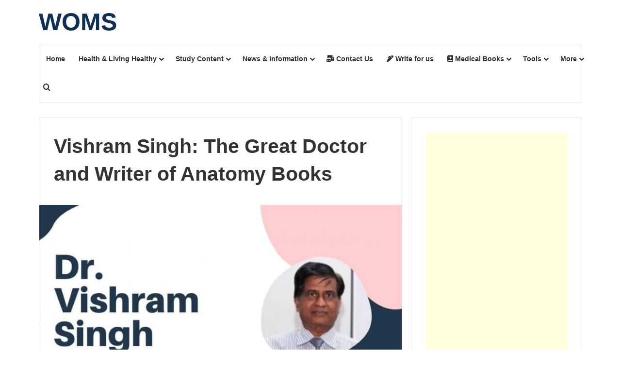

--- FILE ---
content_type: text/html; charset=UTF-8
request_url: https://worldofmedicalsaviours.com/vishram-singh/
body_size: 19095
content:
<!DOCTYPE html>
<html lang="en-US" class="" data-skin="light" prefix="og: https://ogp.me/ns#">
<head>
	<meta charset="UTF-8" />
	<link rel="profile" href="https://gmpg.org/xfn/11" />
	
<meta http-equiv='x-dns-prefetch-control' content='on'>
<link rel='dns-prefetch' href='//cdnjs.cloudflare.com' />
<link rel='dns-prefetch' href='//ajax.googleapis.com' />
<link rel='dns-prefetch' href='//fonts.googleapis.com' />
<link rel='dns-prefetch' href='//fonts.gstatic.com' />
<link rel='dns-prefetch' href='//s.gravatar.com' />
<link rel='dns-prefetch' href='//www.google-analytics.com' />

<!-- Search Engine Optimization by Rank Math - https://rankmath.com/ -->
<title>Vishram Singh: The Great Doctor and Writer of Anatomy Books - WOMS</title>
<meta name="description" content="Vishram Singh is a member of the Academic Council and Core Committee for the PhD Course at Santosh Medical College Ghaziabad."/>
<meta name="robots" content="follow, index, max-snippet:-1, max-video-preview:-1, max-image-preview:large"/>
<link rel="canonical" href="https://worldofmedicalsaviours.com/vishram-singh/" />
<meta property="og:locale" content="en_US" />
<meta property="og:type" content="article" />
<meta property="og:title" content="Vishram Singh: The Great Doctor and Writer of Anatomy Books - WOMS" />
<meta property="og:description" content="Vishram Singh is a member of the Academic Council and Core Committee for the PhD Course at Santosh Medical College Ghaziabad." />
<meta property="og:url" content="https://worldofmedicalsaviours.com/vishram-singh/" />
<meta property="og:site_name" content="WOMS" />
<meta property="article:publisher" content="https://www.facebook.com/WOMSofficial/" />
<meta property="og:updated_time" content="2023-12-02T21:23:38+06:00" />
<meta property="og:image" content="https://worldofmedicalsaviours.com/wp-content/uploads/2021/09/Vishram-Singh.jpg" />
<meta property="og:image:secure_url" content="https://worldofmedicalsaviours.com/wp-content/uploads/2021/09/Vishram-Singh.jpg" />
<meta property="og:image:width" content="1200" />
<meta property="og:image:height" content="675" />
<meta property="og:image:alt" content="Vishram Singh" />
<meta property="og:image:type" content="image/jpeg" />
<meta property="article:published_time" content="2021-09-30T20:25:19+06:00" />
<meta property="article:modified_time" content="2023-12-02T21:23:38+06:00" />
<meta name="twitter:card" content="summary_large_image" />
<meta name="twitter:title" content="Vishram Singh: The Great Doctor and Writer of Anatomy Books - WOMS" />
<meta name="twitter:description" content="Vishram Singh is a member of the Academic Council and Core Committee for the PhD Course at Santosh Medical College Ghaziabad." />
<meta name="twitter:image" content="https://worldofmedicalsaviours.com/wp-content/uploads/2021/09/Vishram-Singh.jpg" />
<meta name="twitter:label1" content="Time to read" />
<meta name="twitter:data1" content="3 minutes" />
<script type="application/ld+json" class="rank-math-schema">{"@context":"https://schema.org","@graph":[{"@type":"Place","@id":"https://worldofmedicalsaviours.com/#place","address":{"@type":"PostalAddress"}},{"@type":["MedicalOrganization","Organization"],"@id":"https://worldofmedicalsaviours.com/#organization","name":"WOMS","url":"https://worldofmedicalsaviours.com","sameAs":["https://www.facebook.com/WOMSofficial/"],"address":{"@type":"PostalAddress"},"logo":{"@type":"ImageObject","@id":"https://worldofmedicalsaviours.com/#logo","url":"https://worldofmedicalsaviours.com/wp-content/uploads/2020/11/world-of-medical-saviours-WOMS.jpg","contentUrl":"https://worldofmedicalsaviours.com/wp-content/uploads/2020/11/world-of-medical-saviours-WOMS.jpg","caption":"WOMS","inLanguage":"en-US","width":"600","height":"315"},"location":{"@id":"https://worldofmedicalsaviours.com/#place"}},{"@type":"WebSite","@id":"https://worldofmedicalsaviours.com/#website","url":"https://worldofmedicalsaviours.com","name":"WOMS","publisher":{"@id":"https://worldofmedicalsaviours.com/#organization"},"inLanguage":"en-US"},{"@type":"ImageObject","@id":"https://worldofmedicalsaviours.com/wp-content/uploads/2021/09/Vishram-Singh.jpg","url":"https://worldofmedicalsaviours.com/wp-content/uploads/2021/09/Vishram-Singh.jpg","width":"1200","height":"675","caption":"Vishram Singh","inLanguage":"en-US"},{"@type":"WebPage","@id":"https://worldofmedicalsaviours.com/vishram-singh/#webpage","url":"https://worldofmedicalsaviours.com/vishram-singh/","name":"Vishram Singh: The Great Doctor and Writer of Anatomy Books - WOMS","datePublished":"2021-09-30T20:25:19+06:00","dateModified":"2023-12-02T21:23:38+06:00","isPartOf":{"@id":"https://worldofmedicalsaviours.com/#website"},"primaryImageOfPage":{"@id":"https://worldofmedicalsaviours.com/wp-content/uploads/2021/09/Vishram-Singh.jpg"},"inLanguage":"en-US"},{"@type":"Person","@id":"https://worldofmedicalsaviours.com/author/hasan998/","name":"Mehedi Hasan","description":"Mehedi Hasan is an enthusiastic health blogger and a founder member of WOMS. He likes to share his thoughts to make people inspired about their fitness.","url":"https://worldofmedicalsaviours.com/author/hasan998/","image":{"@type":"ImageObject","@id":"https://secure.gravatar.com/avatar/f36fbeca5937d5d0386ea7a604bc13d60069d375a9a540b0afbc9bb87bf8bbc4?s=96&amp;d=mm&amp;r=g","url":"https://secure.gravatar.com/avatar/f36fbeca5937d5d0386ea7a604bc13d60069d375a9a540b0afbc9bb87bf8bbc4?s=96&amp;d=mm&amp;r=g","caption":"Mehedi Hasan","inLanguage":"en-US"},"sameAs":["https://worldofmedicalsaviours.com/mehedi-hasan/"],"worksFor":{"@id":"https://worldofmedicalsaviours.com/#organization"}},{"@type":"BlogPosting","headline":"Vishram Singh: The Great Doctor and Writer of Anatomy Books - WOMS","keywords":"Vishram Singh","datePublished":"2021-09-30T20:25:19+06:00","dateModified":"2023-12-02T21:23:38+06:00","author":{"@id":"https://worldofmedicalsaviours.com/author/hasan998/","name":"Mehedi Hasan"},"publisher":{"@id":"https://worldofmedicalsaviours.com/#organization"},"description":"Vishram Singh is a member of the Academic Council and Core Committee for the PhD Course at Santosh Medical College Ghaziabad.","name":"Vishram Singh: The Great Doctor and Writer of Anatomy Books - WOMS","@id":"https://worldofmedicalsaviours.com/vishram-singh/#richSnippet","isPartOf":{"@id":"https://worldofmedicalsaviours.com/vishram-singh/#webpage"},"image":{"@id":"https://worldofmedicalsaviours.com/wp-content/uploads/2021/09/Vishram-Singh.jpg"},"inLanguage":"en-US","mainEntityOfPage":{"@id":"https://worldofmedicalsaviours.com/vishram-singh/#webpage"}}]}</script>
<!-- /Rank Math WordPress SEO plugin -->

<link rel='dns-prefetch' href='//www.googletagmanager.com' />
<link rel='dns-prefetch' href='//pagead2.googlesyndication.com' />
<link rel="alternate" type="application/rss+xml" title="WOMS &raquo; Feed" href="https://worldofmedicalsaviours.com/feed/" />
<link rel="alternate" type="application/rss+xml" title="WOMS &raquo; Comments Feed" href="https://worldofmedicalsaviours.com/comments/feed/" />

		<style type="text/css">
			:root{				
			--tie-preset-gradient-1: linear-gradient(135deg, rgba(6, 147, 227, 1) 0%, rgb(155, 81, 224) 100%);
			--tie-preset-gradient-2: linear-gradient(135deg, rgb(122, 220, 180) 0%, rgb(0, 208, 130) 100%);
			--tie-preset-gradient-3: linear-gradient(135deg, rgba(252, 185, 0, 1) 0%, rgba(255, 105, 0, 1) 100%);
			--tie-preset-gradient-4: linear-gradient(135deg, rgba(255, 105, 0, 1) 0%, rgb(207, 46, 46) 100%);
			--tie-preset-gradient-5: linear-gradient(135deg, rgb(238, 238, 238) 0%, rgb(169, 184, 195) 100%);
			--tie-preset-gradient-6: linear-gradient(135deg, rgb(74, 234, 220) 0%, rgb(151, 120, 209) 20%, rgb(207, 42, 186) 40%, rgb(238, 44, 130) 60%, rgb(251, 105, 98) 80%, rgb(254, 248, 76) 100%);
			--tie-preset-gradient-7: linear-gradient(135deg, rgb(255, 206, 236) 0%, rgb(152, 150, 240) 100%);
			--tie-preset-gradient-8: linear-gradient(135deg, rgb(254, 205, 165) 0%, rgb(254, 45, 45) 50%, rgb(107, 0, 62) 100%);
			--tie-preset-gradient-9: linear-gradient(135deg, rgb(255, 203, 112) 0%, rgb(199, 81, 192) 50%, rgb(65, 88, 208) 100%);
			--tie-preset-gradient-10: linear-gradient(135deg, rgb(255, 245, 203) 0%, rgb(182, 227, 212) 50%, rgb(51, 167, 181) 100%);
			--tie-preset-gradient-11: linear-gradient(135deg, rgb(202, 248, 128) 0%, rgb(113, 206, 126) 100%);
			--tie-preset-gradient-12: linear-gradient(135deg, rgb(2, 3, 129) 0%, rgb(40, 116, 252) 100%);
			--tie-preset-gradient-13: linear-gradient(135deg, #4D34FA, #ad34fa);
			--tie-preset-gradient-14: linear-gradient(135deg, #0057FF, #31B5FF);
			--tie-preset-gradient-15: linear-gradient(135deg, #FF007A, #FF81BD);
			--tie-preset-gradient-16: linear-gradient(135deg, #14111E, #4B4462);
			--tie-preset-gradient-17: linear-gradient(135deg, #F32758, #FFC581);

			
					--main-nav-background: #FFFFFF;
					--main-nav-secondry-background: rgba(0,0,0,0.03);
					--main-nav-primary-color: #0088ff;
					--main-nav-contrast-primary-color: #FFFFFF;
					--main-nav-text-color: #2c2f34;
					--main-nav-secondry-text-color: rgba(0,0,0,0.5);
					--main-nav-main-border-color: rgba(0,0,0,0.1);
					--main-nav-secondry-border-color: rgba(0,0,0,0.08);
				
			}
		</style>
	<link rel="alternate" title="oEmbed (JSON)" type="application/json+oembed" href="https://worldofmedicalsaviours.com/wp-json/oembed/1.0/embed?url=https%3A%2F%2Fworldofmedicalsaviours.com%2Fvishram-singh%2F" />
<link rel="alternate" title="oEmbed (XML)" type="text/xml+oembed" href="https://worldofmedicalsaviours.com/wp-json/oembed/1.0/embed?url=https%3A%2F%2Fworldofmedicalsaviours.com%2Fvishram-singh%2F&#038;format=xml" />
<meta name="viewport" content="width=device-width, initial-scale=1.0" /><style id='wp-img-auto-sizes-contain-inline-css' type='text/css'>
img:is([sizes=auto i],[sizes^="auto," i]){contain-intrinsic-size:3000px 1500px}
/*# sourceURL=wp-img-auto-sizes-contain-inline-css */
</style>

<style id='wp-emoji-styles-inline-css' type='text/css'>

	img.wp-smiley, img.emoji {
		display: inline !important;
		border: none !important;
		box-shadow: none !important;
		height: 1em !important;
		width: 1em !important;
		margin: 0 0.07em !important;
		vertical-align: -0.1em !important;
		background: none !important;
		padding: 0 !important;
	}
/*# sourceURL=wp-emoji-styles-inline-css */
</style>
<link rel='stylesheet' id='wp-block-library-css' href='https://worldofmedicalsaviours.com/wp-includes/css/dist/block-library/style.min.css?ver=6.9' type='text/css' media='all' />
<style id='wp-block-heading-inline-css' type='text/css'>
h1:where(.wp-block-heading).has-background,h2:where(.wp-block-heading).has-background,h3:where(.wp-block-heading).has-background,h4:where(.wp-block-heading).has-background,h5:where(.wp-block-heading).has-background,h6:where(.wp-block-heading).has-background{padding:1.25em 2.375em}h1.has-text-align-left[style*=writing-mode]:where([style*=vertical-lr]),h1.has-text-align-right[style*=writing-mode]:where([style*=vertical-rl]),h2.has-text-align-left[style*=writing-mode]:where([style*=vertical-lr]),h2.has-text-align-right[style*=writing-mode]:where([style*=vertical-rl]),h3.has-text-align-left[style*=writing-mode]:where([style*=vertical-lr]),h3.has-text-align-right[style*=writing-mode]:where([style*=vertical-rl]),h4.has-text-align-left[style*=writing-mode]:where([style*=vertical-lr]),h4.has-text-align-right[style*=writing-mode]:where([style*=vertical-rl]),h5.has-text-align-left[style*=writing-mode]:where([style*=vertical-lr]),h5.has-text-align-right[style*=writing-mode]:where([style*=vertical-rl]),h6.has-text-align-left[style*=writing-mode]:where([style*=vertical-lr]),h6.has-text-align-right[style*=writing-mode]:where([style*=vertical-rl]){rotate:180deg}
/*# sourceURL=https://worldofmedicalsaviours.com/wp-includes/blocks/heading/style.min.css */
</style>
<style id='wp-block-list-inline-css' type='text/css'>
ol,ul{box-sizing:border-box}:root :where(.wp-block-list.has-background){padding:1.25em 2.375em}
/*# sourceURL=https://worldofmedicalsaviours.com/wp-includes/blocks/list/style.min.css */
</style>
<style id='wp-block-paragraph-inline-css' type='text/css'>
.is-small-text{font-size:.875em}.is-regular-text{font-size:1em}.is-large-text{font-size:2.25em}.is-larger-text{font-size:3em}.has-drop-cap:not(:focus):first-letter{float:left;font-size:8.4em;font-style:normal;font-weight:100;line-height:.68;margin:.05em .1em 0 0;text-transform:uppercase}body.rtl .has-drop-cap:not(:focus):first-letter{float:none;margin-left:.1em}p.has-drop-cap.has-background{overflow:hidden}:root :where(p.has-background){padding:1.25em 2.375em}:where(p.has-text-color:not(.has-link-color)) a{color:inherit}p.has-text-align-left[style*="writing-mode:vertical-lr"],p.has-text-align-right[style*="writing-mode:vertical-rl"]{rotate:180deg}
/*# sourceURL=https://worldofmedicalsaviours.com/wp-includes/blocks/paragraph/style.min.css */
</style>
<style id='wp-block-table-inline-css' type='text/css'>
.wp-block-table{overflow-x:auto}.wp-block-table table{border-collapse:collapse;width:100%}.wp-block-table thead{border-bottom:3px solid}.wp-block-table tfoot{border-top:3px solid}.wp-block-table td,.wp-block-table th{border:1px solid;padding:.5em}.wp-block-table .has-fixed-layout{table-layout:fixed;width:100%}.wp-block-table .has-fixed-layout td,.wp-block-table .has-fixed-layout th{word-break:break-word}.wp-block-table.aligncenter,.wp-block-table.alignleft,.wp-block-table.alignright{display:table;width:auto}.wp-block-table.aligncenter td,.wp-block-table.aligncenter th,.wp-block-table.alignleft td,.wp-block-table.alignleft th,.wp-block-table.alignright td,.wp-block-table.alignright th{word-break:break-word}.wp-block-table .has-subtle-light-gray-background-color{background-color:#f3f4f5}.wp-block-table .has-subtle-pale-green-background-color{background-color:#e9fbe5}.wp-block-table .has-subtle-pale-blue-background-color{background-color:#e7f5fe}.wp-block-table .has-subtle-pale-pink-background-color{background-color:#fcf0ef}.wp-block-table.is-style-stripes{background-color:initial;border-collapse:inherit;border-spacing:0}.wp-block-table.is-style-stripes tbody tr:nth-child(odd){background-color:#f0f0f0}.wp-block-table.is-style-stripes.has-subtle-light-gray-background-color tbody tr:nth-child(odd){background-color:#f3f4f5}.wp-block-table.is-style-stripes.has-subtle-pale-green-background-color tbody tr:nth-child(odd){background-color:#e9fbe5}.wp-block-table.is-style-stripes.has-subtle-pale-blue-background-color tbody tr:nth-child(odd){background-color:#e7f5fe}.wp-block-table.is-style-stripes.has-subtle-pale-pink-background-color tbody tr:nth-child(odd){background-color:#fcf0ef}.wp-block-table.is-style-stripes td,.wp-block-table.is-style-stripes th{border-color:#0000}.wp-block-table.is-style-stripes{border-bottom:1px solid #f0f0f0}.wp-block-table .has-border-color td,.wp-block-table .has-border-color th,.wp-block-table .has-border-color tr,.wp-block-table .has-border-color>*{border-color:inherit}.wp-block-table table[style*=border-top-color] tr:first-child,.wp-block-table table[style*=border-top-color] tr:first-child td,.wp-block-table table[style*=border-top-color] tr:first-child th,.wp-block-table table[style*=border-top-color]>*,.wp-block-table table[style*=border-top-color]>* td,.wp-block-table table[style*=border-top-color]>* th{border-top-color:inherit}.wp-block-table table[style*=border-top-color] tr:not(:first-child){border-top-color:initial}.wp-block-table table[style*=border-right-color] td:last-child,.wp-block-table table[style*=border-right-color] th,.wp-block-table table[style*=border-right-color] tr,.wp-block-table table[style*=border-right-color]>*{border-right-color:inherit}.wp-block-table table[style*=border-bottom-color] tr:last-child,.wp-block-table table[style*=border-bottom-color] tr:last-child td,.wp-block-table table[style*=border-bottom-color] tr:last-child th,.wp-block-table table[style*=border-bottom-color]>*,.wp-block-table table[style*=border-bottom-color]>* td,.wp-block-table table[style*=border-bottom-color]>* th{border-bottom-color:inherit}.wp-block-table table[style*=border-bottom-color] tr:not(:last-child){border-bottom-color:initial}.wp-block-table table[style*=border-left-color] td:first-child,.wp-block-table table[style*=border-left-color] th,.wp-block-table table[style*=border-left-color] tr,.wp-block-table table[style*=border-left-color]>*{border-left-color:inherit}.wp-block-table table[style*=border-style] td,.wp-block-table table[style*=border-style] th,.wp-block-table table[style*=border-style] tr,.wp-block-table table[style*=border-style]>*{border-style:inherit}.wp-block-table table[style*=border-width] td,.wp-block-table table[style*=border-width] th,.wp-block-table table[style*=border-width] tr,.wp-block-table table[style*=border-width]>*{border-style:inherit;border-width:inherit}
/*# sourceURL=https://worldofmedicalsaviours.com/wp-includes/blocks/table/style.min.css */
</style>
<style id='wp-block-table-theme-inline-css' type='text/css'>
.wp-block-table{margin:0 0 1em}.wp-block-table td,.wp-block-table th{word-break:normal}.wp-block-table :where(figcaption){color:#555;font-size:13px;text-align:center}.is-dark-theme .wp-block-table :where(figcaption){color:#ffffffa6}
/*# sourceURL=https://worldofmedicalsaviours.com/wp-includes/blocks/table/theme.min.css */
</style>
<style id='global-styles-inline-css' type='text/css'>
:root{--wp--preset--aspect-ratio--square: 1;--wp--preset--aspect-ratio--4-3: 4/3;--wp--preset--aspect-ratio--3-4: 3/4;--wp--preset--aspect-ratio--3-2: 3/2;--wp--preset--aspect-ratio--2-3: 2/3;--wp--preset--aspect-ratio--16-9: 16/9;--wp--preset--aspect-ratio--9-16: 9/16;--wp--preset--color--black: #000000;--wp--preset--color--cyan-bluish-gray: #abb8c3;--wp--preset--color--white: #ffffff;--wp--preset--color--pale-pink: #f78da7;--wp--preset--color--vivid-red: #cf2e2e;--wp--preset--color--luminous-vivid-orange: #ff6900;--wp--preset--color--luminous-vivid-amber: #fcb900;--wp--preset--color--light-green-cyan: #7bdcb5;--wp--preset--color--vivid-green-cyan: #00d084;--wp--preset--color--pale-cyan-blue: #8ed1fc;--wp--preset--color--vivid-cyan-blue: #0693e3;--wp--preset--color--vivid-purple: #9b51e0;--wp--preset--color--global-color: #0d3056;--wp--preset--gradient--vivid-cyan-blue-to-vivid-purple: linear-gradient(135deg,rgb(6,147,227) 0%,rgb(155,81,224) 100%);--wp--preset--gradient--light-green-cyan-to-vivid-green-cyan: linear-gradient(135deg,rgb(122,220,180) 0%,rgb(0,208,130) 100%);--wp--preset--gradient--luminous-vivid-amber-to-luminous-vivid-orange: linear-gradient(135deg,rgb(252,185,0) 0%,rgb(255,105,0) 100%);--wp--preset--gradient--luminous-vivid-orange-to-vivid-red: linear-gradient(135deg,rgb(255,105,0) 0%,rgb(207,46,46) 100%);--wp--preset--gradient--very-light-gray-to-cyan-bluish-gray: linear-gradient(135deg,rgb(238,238,238) 0%,rgb(169,184,195) 100%);--wp--preset--gradient--cool-to-warm-spectrum: linear-gradient(135deg,rgb(74,234,220) 0%,rgb(151,120,209) 20%,rgb(207,42,186) 40%,rgb(238,44,130) 60%,rgb(251,105,98) 80%,rgb(254,248,76) 100%);--wp--preset--gradient--blush-light-purple: linear-gradient(135deg,rgb(255,206,236) 0%,rgb(152,150,240) 100%);--wp--preset--gradient--blush-bordeaux: linear-gradient(135deg,rgb(254,205,165) 0%,rgb(254,45,45) 50%,rgb(107,0,62) 100%);--wp--preset--gradient--luminous-dusk: linear-gradient(135deg,rgb(255,203,112) 0%,rgb(199,81,192) 50%,rgb(65,88,208) 100%);--wp--preset--gradient--pale-ocean: linear-gradient(135deg,rgb(255,245,203) 0%,rgb(182,227,212) 50%,rgb(51,167,181) 100%);--wp--preset--gradient--electric-grass: linear-gradient(135deg,rgb(202,248,128) 0%,rgb(113,206,126) 100%);--wp--preset--gradient--midnight: linear-gradient(135deg,rgb(2,3,129) 0%,rgb(40,116,252) 100%);--wp--preset--font-size--small: 13px;--wp--preset--font-size--medium: 20px;--wp--preset--font-size--large: 36px;--wp--preset--font-size--x-large: 42px;--wp--preset--spacing--20: 0.44rem;--wp--preset--spacing--30: 0.67rem;--wp--preset--spacing--40: 1rem;--wp--preset--spacing--50: 1.5rem;--wp--preset--spacing--60: 2.25rem;--wp--preset--spacing--70: 3.38rem;--wp--preset--spacing--80: 5.06rem;--wp--preset--shadow--natural: 6px 6px 9px rgba(0, 0, 0, 0.2);--wp--preset--shadow--deep: 12px 12px 50px rgba(0, 0, 0, 0.4);--wp--preset--shadow--sharp: 6px 6px 0px rgba(0, 0, 0, 0.2);--wp--preset--shadow--outlined: 6px 6px 0px -3px rgb(255, 255, 255), 6px 6px rgb(0, 0, 0);--wp--preset--shadow--crisp: 6px 6px 0px rgb(0, 0, 0);}:where(.is-layout-flex){gap: 0.5em;}:where(.is-layout-grid){gap: 0.5em;}body .is-layout-flex{display: flex;}.is-layout-flex{flex-wrap: wrap;align-items: center;}.is-layout-flex > :is(*, div){margin: 0;}body .is-layout-grid{display: grid;}.is-layout-grid > :is(*, div){margin: 0;}:where(.wp-block-columns.is-layout-flex){gap: 2em;}:where(.wp-block-columns.is-layout-grid){gap: 2em;}:where(.wp-block-post-template.is-layout-flex){gap: 1.25em;}:where(.wp-block-post-template.is-layout-grid){gap: 1.25em;}.has-black-color{color: var(--wp--preset--color--black) !important;}.has-cyan-bluish-gray-color{color: var(--wp--preset--color--cyan-bluish-gray) !important;}.has-white-color{color: var(--wp--preset--color--white) !important;}.has-pale-pink-color{color: var(--wp--preset--color--pale-pink) !important;}.has-vivid-red-color{color: var(--wp--preset--color--vivid-red) !important;}.has-luminous-vivid-orange-color{color: var(--wp--preset--color--luminous-vivid-orange) !important;}.has-luminous-vivid-amber-color{color: var(--wp--preset--color--luminous-vivid-amber) !important;}.has-light-green-cyan-color{color: var(--wp--preset--color--light-green-cyan) !important;}.has-vivid-green-cyan-color{color: var(--wp--preset--color--vivid-green-cyan) !important;}.has-pale-cyan-blue-color{color: var(--wp--preset--color--pale-cyan-blue) !important;}.has-vivid-cyan-blue-color{color: var(--wp--preset--color--vivid-cyan-blue) !important;}.has-vivid-purple-color{color: var(--wp--preset--color--vivid-purple) !important;}.has-black-background-color{background-color: var(--wp--preset--color--black) !important;}.has-cyan-bluish-gray-background-color{background-color: var(--wp--preset--color--cyan-bluish-gray) !important;}.has-white-background-color{background-color: var(--wp--preset--color--white) !important;}.has-pale-pink-background-color{background-color: var(--wp--preset--color--pale-pink) !important;}.has-vivid-red-background-color{background-color: var(--wp--preset--color--vivid-red) !important;}.has-luminous-vivid-orange-background-color{background-color: var(--wp--preset--color--luminous-vivid-orange) !important;}.has-luminous-vivid-amber-background-color{background-color: var(--wp--preset--color--luminous-vivid-amber) !important;}.has-light-green-cyan-background-color{background-color: var(--wp--preset--color--light-green-cyan) !important;}.has-vivid-green-cyan-background-color{background-color: var(--wp--preset--color--vivid-green-cyan) !important;}.has-pale-cyan-blue-background-color{background-color: var(--wp--preset--color--pale-cyan-blue) !important;}.has-vivid-cyan-blue-background-color{background-color: var(--wp--preset--color--vivid-cyan-blue) !important;}.has-vivid-purple-background-color{background-color: var(--wp--preset--color--vivid-purple) !important;}.has-black-border-color{border-color: var(--wp--preset--color--black) !important;}.has-cyan-bluish-gray-border-color{border-color: var(--wp--preset--color--cyan-bluish-gray) !important;}.has-white-border-color{border-color: var(--wp--preset--color--white) !important;}.has-pale-pink-border-color{border-color: var(--wp--preset--color--pale-pink) !important;}.has-vivid-red-border-color{border-color: var(--wp--preset--color--vivid-red) !important;}.has-luminous-vivid-orange-border-color{border-color: var(--wp--preset--color--luminous-vivid-orange) !important;}.has-luminous-vivid-amber-border-color{border-color: var(--wp--preset--color--luminous-vivid-amber) !important;}.has-light-green-cyan-border-color{border-color: var(--wp--preset--color--light-green-cyan) !important;}.has-vivid-green-cyan-border-color{border-color: var(--wp--preset--color--vivid-green-cyan) !important;}.has-pale-cyan-blue-border-color{border-color: var(--wp--preset--color--pale-cyan-blue) !important;}.has-vivid-cyan-blue-border-color{border-color: var(--wp--preset--color--vivid-cyan-blue) !important;}.has-vivid-purple-border-color{border-color: var(--wp--preset--color--vivid-purple) !important;}.has-vivid-cyan-blue-to-vivid-purple-gradient-background{background: var(--wp--preset--gradient--vivid-cyan-blue-to-vivid-purple) !important;}.has-light-green-cyan-to-vivid-green-cyan-gradient-background{background: var(--wp--preset--gradient--light-green-cyan-to-vivid-green-cyan) !important;}.has-luminous-vivid-amber-to-luminous-vivid-orange-gradient-background{background: var(--wp--preset--gradient--luminous-vivid-amber-to-luminous-vivid-orange) !important;}.has-luminous-vivid-orange-to-vivid-red-gradient-background{background: var(--wp--preset--gradient--luminous-vivid-orange-to-vivid-red) !important;}.has-very-light-gray-to-cyan-bluish-gray-gradient-background{background: var(--wp--preset--gradient--very-light-gray-to-cyan-bluish-gray) !important;}.has-cool-to-warm-spectrum-gradient-background{background: var(--wp--preset--gradient--cool-to-warm-spectrum) !important;}.has-blush-light-purple-gradient-background{background: var(--wp--preset--gradient--blush-light-purple) !important;}.has-blush-bordeaux-gradient-background{background: var(--wp--preset--gradient--blush-bordeaux) !important;}.has-luminous-dusk-gradient-background{background: var(--wp--preset--gradient--luminous-dusk) !important;}.has-pale-ocean-gradient-background{background: var(--wp--preset--gradient--pale-ocean) !important;}.has-electric-grass-gradient-background{background: var(--wp--preset--gradient--electric-grass) !important;}.has-midnight-gradient-background{background: var(--wp--preset--gradient--midnight) !important;}.has-small-font-size{font-size: var(--wp--preset--font-size--small) !important;}.has-medium-font-size{font-size: var(--wp--preset--font-size--medium) !important;}.has-large-font-size{font-size: var(--wp--preset--font-size--large) !important;}.has-x-large-font-size{font-size: var(--wp--preset--font-size--x-large) !important;}
/*# sourceURL=global-styles-inline-css */
</style>

<style id='classic-theme-styles-inline-css' type='text/css'>
/*! This file is auto-generated */
.wp-block-button__link{color:#fff;background-color:#32373c;border-radius:9999px;box-shadow:none;text-decoration:none;padding:calc(.667em + 2px) calc(1.333em + 2px);font-size:1.125em}.wp-block-file__button{background:#32373c;color:#fff;text-decoration:none}
/*# sourceURL=/wp-includes/css/classic-themes.min.css */
</style>
<link rel='stylesheet' id='contact-form-7-css' href='https://worldofmedicalsaviours.com/wp-content/plugins/contact-form-7/includes/css/styles.css?ver=6.1.4' type='text/css' media='all' />
<link rel='stylesheet' id='woms-uikit-css' href='https://worldofmedicalsaviours.com/wp-content/plugins/woms-fitness-calculator/assets/css/uikit.css?ver=3.3' type='text/css' media='all' />
<link rel='stylesheet' id='woms-puplic-css' href='https://worldofmedicalsaviours.com/wp-content/plugins/woms-fitness-calculator/assets/css/public.css?ver=3.3' type='text/css' media='all' />
<link rel='stylesheet' id='tie-css-base-css' href='https://worldofmedicalsaviours.com/wp-content/themes/jannah/assets/css/base.min.css?ver=7.6.3' type='text/css' media='all' />
<link rel='stylesheet' id='tie-css-styles-css' href='https://worldofmedicalsaviours.com/wp-content/themes/jannah/assets/css/style.min.css?ver=7.6.3' type='text/css' media='all' />
<link rel='stylesheet' id='tie-css-widgets-css' href='https://worldofmedicalsaviours.com/wp-content/themes/jannah/assets/css/widgets.min.css?ver=7.6.3' type='text/css' media='all' />
<link rel='stylesheet' id='tie-css-helpers-css' href='https://worldofmedicalsaviours.com/wp-content/themes/jannah/assets/css/helpers.min.css?ver=7.6.3' type='text/css' media='all' />
<link rel='stylesheet' id='tie-fontawesome5-css' href='https://worldofmedicalsaviours.com/wp-content/themes/jannah/assets/css/fontawesome.css?ver=7.6.3' type='text/css' media='all' />
<link rel='stylesheet' id='tie-css-ilightbox-css' href='https://worldofmedicalsaviours.com/wp-content/themes/jannah/assets/ilightbox/dark-skin/skin.css?ver=7.6.3' type='text/css' media='all' />
<link rel='stylesheet' id='tie-css-shortcodes-css' href='https://worldofmedicalsaviours.com/wp-content/themes/jannah/assets/css/plugins/shortcodes.min.css?ver=7.6.3' type='text/css' media='all' />
<link rel='stylesheet' id='tie-css-single-css' href='https://worldofmedicalsaviours.com/wp-content/themes/jannah/assets/css/single.min.css?ver=7.6.3' type='text/css' media='all' />
<link rel='stylesheet' id='tie-css-print-css' href='https://worldofmedicalsaviours.com/wp-content/themes/jannah/assets/css/print.css?ver=7.6.3' type='text/css' media='print' />
<style id='tie-css-print-inline-css' type='text/css'>
:root:root{--brand-color: #0d3056;--dark-brand-color: #000024;--bright-color: #FFFFFF;--base-color: #2c2f34;}#footer-widgets-container{border-top: 8px solid #0d3056;-webkit-box-shadow: 0 -5px 0 rgba(0,0,0,0.07); -moz-box-shadow: 0 -8px 0 rgba(0,0,0,0.07); box-shadow: 0 -8px 0 rgba(0,0,0,0.07);}#reading-position-indicator{box-shadow: 0 0 10px rgba( 13,48,86,0.7);}:root:root{--brand-color: #0d3056;--dark-brand-color: #000024;--bright-color: #FFFFFF;--base-color: #2c2f34;}#footer-widgets-container{border-top: 8px solid #0d3056;-webkit-box-shadow: 0 -5px 0 rgba(0,0,0,0.07); -moz-box-shadow: 0 -8px 0 rgba(0,0,0,0.07); box-shadow: 0 -8px 0 rgba(0,0,0,0.07);}#reading-position-indicator{box-shadow: 0 0 10px rgba( 13,48,86,0.7);}a,body .entry a,.dark-skin body .entry a,.comment-list .comment-content a{color: #8f4fa8;}a:hover,body .entry a:hover,.dark-skin body .entry a:hover,.comment-list .comment-content a:hover{color: #d13008;}#header-notification-bar{background: var( --tie-preset-gradient-13 );}#header-notification-bar{--tie-buttons-color: #FFFFFF;--tie-buttons-border-color: #FFFFFF;--tie-buttons-hover-color: #e1e1e1;--tie-buttons-hover-text: #000000;}#header-notification-bar{--tie-buttons-text: #000000;}.site-footer.dark-skin a:hover,#footer .stars-rating-active,#footer .twitter-icon-wrap span,.block-head-4.magazine2 #footer .tabs li a{color: #e74c3c;}#footer .circle_bar{stroke: #e74c3c;}#footer .widget.buddypress .item-options a.selected,#footer .widget.buddypress .item-options a.loading,#footer .tie-slider-nav span:hover,.block-head-4.magazine2 #footer .tabs{border-color: #e74c3c;}.magazine2:not(.block-head-4) #footer .tabs a:hover,.magazine2:not(.block-head-4) #footer .tabs .active a,.magazine1 #footer .tabs a:hover,.magazine1 #footer .tabs .active a,.block-head-4.magazine2 #footer .tabs.tabs .active a,.block-head-4.magazine2 #footer .tabs > .active a:before,.block-head-4.magazine2 #footer .tabs > li.active:nth-child(n) a:after,#footer .digital-rating-static,#footer .timeline-widget li a:hover .date:before,#footer #wp-calendar #today,#footer .posts-list-counter .posts-list-items li.widget-post-list:before,#footer .cat-counter span,#footer.dark-skin .the-global-title:after,#footer .button,#footer [type='submit'],#footer .spinner > div,#footer .widget.buddypress .item-options a.selected,#footer .widget.buddypress .item-options a.loading,#footer .tie-slider-nav span:hover,#footer .fullwidth-area .tagcloud a:hover{background-color: #e74c3c;color: #FFFFFF;}.block-head-4.magazine2 #footer .tabs li a:hover{color: #c92e1e;}.block-head-4.magazine2 #footer .tabs.tabs .active a:hover,#footer .widget.buddypress .item-options a.selected,#footer .widget.buddypress .item-options a.loading,#footer .tie-slider-nav span:hover{color: #FFFFFF !important;}#footer .button:hover,#footer [type='submit']:hover{background-color: #c92e1e;color: #FFFFFF;}blockquote.quote-light,blockquote.quote-simple,q,blockquote{background: #dbdbdb;}.social-icons-item .custom-link-1-social-icon{background-color: #333 !important;}.social-icons-item .custom-link-1-social-icon span{color: #333;}.tie-cat-3009,.tie-cat-item-3009 > span{background-color:#e67e22 !important;color:#FFFFFF !important;}.tie-cat-3009:after{border-top-color:#e67e22 !important;}.tie-cat-3009:hover{background-color:#c86004 !important;}.tie-cat-3009:hover:after{border-top-color:#c86004 !important;}.tie-cat-3010,.tie-cat-item-3010 > span{background-color:#2ecc71 !important;color:#FFFFFF !important;}.tie-cat-3010:after{border-top-color:#2ecc71 !important;}.tie-cat-3010:hover{background-color:#10ae53 !important;}.tie-cat-3010:hover:after{border-top-color:#10ae53 !important;}.tie-cat-3011,.tie-cat-item-3011 > span{background-color:#9b59b6 !important;color:#FFFFFF !important;}.tie-cat-3011:after{border-top-color:#9b59b6 !important;}.tie-cat-3011:hover{background-color:#7d3b98 !important;}.tie-cat-3011:hover:after{border-top-color:#7d3b98 !important;}.tie-cat-3012,.tie-cat-item-3012 > span{background-color:#34495e !important;color:#FFFFFF !important;}.tie-cat-3012:after{border-top-color:#34495e !important;}.tie-cat-3012:hover{background-color:#162b40 !important;}.tie-cat-3012:hover:after{border-top-color:#162b40 !important;}.tie-cat-3013,.tie-cat-item-3013 > span{background-color:#795548 !important;color:#FFFFFF !important;}.tie-cat-3013:after{border-top-color:#795548 !important;}.tie-cat-3013:hover{background-color:#5b372a !important;}.tie-cat-3013:hover:after{border-top-color:#5b372a !important;}.tie-cat-3014,.tie-cat-item-3014 > span{background-color:#4CAF50 !important;color:#FFFFFF !important;}.tie-cat-3014:after{border-top-color:#4CAF50 !important;}.tie-cat-3014:hover{background-color:#2e9132 !important;}.tie-cat-3014:hover:after{border-top-color:#2e9132 !important;}@media (min-width: 1200px){.container{width: auto;}}.boxed-layout #tie-wrapper,.boxed-layout .fixed-nav{max-width: 1180px;}@media (min-width: 1150px){.container,.wide-next-prev-slider-wrapper .slider-main-container{max-width: 1150px;}}.last-updated{ background-color: #0d3056;color: #fff;border-radius: 10px;padding: 0px 4px;}.tc{ background-color: azure; padding: 1rem; margin: 1rem;border: 1px solid #cccccc; border-left: 1rem solid #d6ce30; border-radius: 0.5rem 0 0 0.5rem;box-shadow: 0px 2px 10px #868686}.bx{border: 1px solid #cccccc;box-shadow: 0px 2px 10px #868686;}div.wpcf7{font-weight: bold;}.wp-block-buttons>.wp-block-button.has-custom-width .wp-block-button__link{border-radius: 5px;}.rank-math-block{background-color: #f3f4f5;padding: 30px 15px;border-radius: 5px;}.rank-math-list{background: #fff;}.rank-math-list-item { background: #fff; box-shadow: 0 0 10px #5c5c5c,0 0 40px #fff; margin-bottom: 15px; border-radius: 5px;padding: 15px 15px 20px;}.lwptoc .lwptoc_i { background-color: #f1f2f3; border-left: 0.5rem solid yellow; border-radius: 10px 0 0 10px; box-shadow: 0 0 10px #5c5c5c,0 0;}.sidebtn { background-color: #edf7d8; text-align: center; padding: 5px; font-weight: bold; color: black; border: 1px solid; font-size: 15px;border-radius: 5px;}.woms-calculator-content .uk-button { width: 150px !important;}
/*# sourceURL=tie-css-print-inline-css */
</style>
<script type="text/javascript" src="https://worldofmedicalsaviours.com/wp-content/plugins/woms-fitness-calculator/assets/js/uikit.js?ver=6.9" id="woms-uikit-js"></script>
<script type="text/javascript" src="https://worldofmedicalsaviours.com/wp-content/plugins/woms-fitness-calculator/assets/js/uikit-icons.js?ver=6.9" id="woms-uikit-icons-js"></script>
<script type="text/javascript" src="https://worldofmedicalsaviours.com/wp-includes/js/jquery/jquery.min.js?ver=3.7.1" id="jquery-core-js"></script>
<script type="text/javascript" src="https://worldofmedicalsaviours.com/wp-includes/js/jquery/jquery-migrate.min.js?ver=3.4.1" id="jquery-migrate-js"></script>
<script type="text/javascript" src="https://worldofmedicalsaviours.com/wp-content/plugins/woms-fitness-calculator/assets/js/converters.js?ver=3.3" id="woms-converters-js"></script>
<script type="text/javascript" src="https://worldofmedicalsaviours.com/wp-content/plugins/woms-fitness-calculator/assets/js/public.js?ver=3.3" id="woms-public-js"></script>

<!-- Google tag (gtag.js) snippet added by Site Kit -->
<!-- Google Analytics snippet added by Site Kit -->
<script type="text/javascript" src="https://www.googletagmanager.com/gtag/js?id=GT-PZMLBGS" id="google_gtagjs-js" async></script>
<script type="text/javascript" id="google_gtagjs-js-after">
/* <![CDATA[ */
window.dataLayer = window.dataLayer || [];function gtag(){dataLayer.push(arguments);}
gtag("set","linker",{"domains":["worldofmedicalsaviours.com"]});
gtag("js", new Date());
gtag("set", "developer_id.dZTNiMT", true);
gtag("config", "GT-PZMLBGS");
//# sourceURL=google_gtagjs-js-after
/* ]]> */
</script>
<link rel="https://api.w.org/" href="https://worldofmedicalsaviours.com/wp-json/" /><link rel="alternate" title="JSON" type="application/json" href="https://worldofmedicalsaviours.com/wp-json/wp/v2/pages/41275" /><link rel="EditURI" type="application/rsd+xml" title="RSD" href="https://worldofmedicalsaviours.com/xmlrpc.php?rsd" />
<meta name="generator" content="WordPress 6.9" />
<link rel='shortlink' href='https://worldofmedicalsaviours.com/?p=41275' />
<meta name="generator" content="Site Kit by Google 1.170.0" /><meta http-equiv="X-UA-Compatible" content="IE=edge"><meta name="google-site-verification" content="R637ks2eEpIOpdmc1KyTw4cxXB6cj51Yx5BEk1LNfI0" />

<!-- Google AdSense meta tags added by Site Kit -->
<meta name="google-adsense-platform-account" content="ca-host-pub-2644536267352236">
<meta name="google-adsense-platform-domain" content="sitekit.withgoogle.com">
<!-- End Google AdSense meta tags added by Site Kit -->

<!-- Google AdSense snippet added by Site Kit -->
<script type="text/javascript" async="async" src="https://pagead2.googlesyndication.com/pagead/js/adsbygoogle.js?client=ca-pub-7936110766108872&amp;host=ca-host-pub-2644536267352236" crossorigin="anonymous"></script>

<!-- End Google AdSense snippet added by Site Kit -->
<link rel="icon" href="https://worldofmedicalsaviours.com/wp-content/uploads/2021/08/woms-favicon.png" sizes="32x32" />
<link rel="icon" href="https://worldofmedicalsaviours.com/wp-content/uploads/2021/08/woms-favicon.png" sizes="192x192" />
<link rel="apple-touch-icon" href="https://worldofmedicalsaviours.com/wp-content/uploads/2021/08/woms-favicon.png" />
<meta name="msapplication-TileImage" content="https://worldofmedicalsaviours.com/wp-content/uploads/2021/08/woms-favicon.png" />
</head>

<body id="tie-body" class="wp-singular page-template-default page page-id-41275 wp-theme-jannah tie-no-js wrapper-has-shadow block-head-1 magazine1 is-thumb-overlay-disabled is-desktop is-header-layout-3 sidebar-right has-sidebar post-layout-1 has-mobile-share hide_banner_top">



<div class="background-overlay">

	<div id="tie-container" class="site tie-container">

		
		<div id="tie-wrapper">
			
<header id="theme-header" class="theme-header header-layout-3 main-nav-light main-nav-default-light main-nav-below main-nav-boxed no-stream-item has-normal-width-logo mobile-header-default">
	
<div class="container header-container">
	<div class="tie-row logo-row">

		
		<div class="logo-wrapper">
			<div class="tie-col-md-4 logo-container clearfix">
				<div id="mobile-header-components-area_1" class="mobile-header-components"><ul class="components"><li class="mobile-component_menu custom-menu-link"><a href="#" id="mobile-menu-icon" class=""><span class="tie-mobile-menu-icon nav-icon is-layout-1"></span><span class="screen-reader-text">Menu</span></a></li></ul></div>
		<div id="logo" class="text-logo" style="margin-top: 20px; margin-bottom: 20px;">

			
			<a title="WOMS" href="https://worldofmedicalsaviours.com/">
				<div class="logo-text">WOMS</div>			</a>

			
		</div><!-- #logo /-->

					</div><!-- .tie-col /-->
		</div><!-- .logo-wrapper /-->

		
	</div><!-- .tie-row /-->
</div><!-- .container /-->

<div class="main-nav-wrapper">
	<nav id="main-nav" data-skin="search-in-main-nav" class="main-nav header-nav live-search-parent menu-style-default menu-style-solid-bg"  aria-label="Primary Navigation">
		<div class="container">

			<div class="main-menu-wrapper">

				
				<div id="menu-components-wrap">

					
					<div class="main-menu main-menu-wrap">
						<div id="main-nav-menu" class="main-menu header-menu"><ul id="menu-mega-menu" class="menu"><li id="menu-item-34946" class="menu-item menu-item-type-custom menu-item-object-custom menu-item-home menu-item-34946"><a href="https://worldofmedicalsaviours.com/">Home</a></li>
<li id="menu-item-34971" class="menu-item menu-item-type-custom menu-item-object-custom menu-item-has-children menu-item-34971 mega-menu mega-links mega-links-2col "><a href="#">Health &#038; Living Healthy</a>
<div class="mega-menu-block menu-sub-content"  >

<ul class="sub-menu-columns">
	<li id="menu-item-41280" class="menu-item menu-item-type-custom menu-item-object-custom menu-item-has-children menu-item-41280 mega-link-column "><a class="mega-links-head"  href="#">Health</a>
	<ul class="sub-menu-columns-item">
		<li id="menu-item-34928" class="menu-item menu-item-type-taxonomy menu-item-object-category menu-item-34928"><a href="https://worldofmedicalsaviours.com/category/dental-health/"> <span aria-hidden="true" class="mega-links-default-icon"></span>Dental Health</a></li>
		<li id="menu-item-34937" class="menu-item menu-item-type-taxonomy menu-item-object-category menu-item-34937"><a href="https://worldofmedicalsaviours.com/category/mental-health/"> <span aria-hidden="true" class="mega-links-default-icon"></span>Mental Health</a></li>
		<li id="menu-item-34930" class="menu-item menu-item-type-taxonomy menu-item-object-category menu-item-34930"><a href="https://worldofmedicalsaviours.com/category/disease/"> <span aria-hidden="true" class="mega-links-default-icon"></span>Diseases</a></li>
		<li id="menu-item-34931" class="menu-item menu-item-type-taxonomy menu-item-object-category menu-item-34931"><a href="https://worldofmedicalsaviours.com/category/drugs-supplements/"> <span aria-hidden="true" class="mega-links-default-icon"></span>Drugs &amp; Supplements</a></li>
		<li id="menu-item-34939" class="menu-item menu-item-type-taxonomy menu-item-object-category menu-item-34939"><a href="https://worldofmedicalsaviours.com/category/womens-health/obstetrics-and-gynaecology/"> <span aria-hidden="true" class="mega-links-default-icon"></span>Obstetrics and Gynaecology</a></li>
		<li id="menu-item-34940" class="menu-item menu-item-type-taxonomy menu-item-object-category menu-item-34940"><a href="https://worldofmedicalsaviours.com/category/paediatric/"> <span aria-hidden="true" class="mega-links-default-icon"></span>Paediatric</a></li>
	</ul>
</li>
	<li id="menu-item-34947" class="menu-item menu-item-type-custom menu-item-object-custom menu-item-has-children menu-item-34947 mega-link-column "><a class="mega-links-head"  href="#"> <span aria-hidden="true" class="tie-menu-icon fas fa-hand-holding-heart"></span> Living Healthy</a>
	<ul class="sub-menu-columns-item">
		<li id="menu-item-34929" class="menu-item menu-item-type-taxonomy menu-item-object-category menu-item-34929"><a href="https://worldofmedicalsaviours.com/category/diet-food-fitness/"> <span aria-hidden="true" class="mega-links-default-icon"></span>Diet, Food &amp; Fitness</a></li>
		<li id="menu-item-34932" class="menu-item menu-item-type-taxonomy menu-item-object-category menu-item-34932"><a href="https://worldofmedicalsaviours.com/category/health-tips/"> <span aria-hidden="true" class="mega-links-default-icon"></span>Health Tips</a></li>
		<li id="menu-item-34933" class="menu-item menu-item-type-taxonomy menu-item-object-category menu-item-34933"><a href="https://worldofmedicalsaviours.com/category/healthy-beauty/"> <span aria-hidden="true" class="mega-links-default-icon"></span>Healthy Beauty</a></li>
		<li id="menu-item-34942" class="menu-item menu-item-type-taxonomy menu-item-object-category menu-item-34942"><a href="https://worldofmedicalsaviours.com/category/sex-relationships/"> <span aria-hidden="true" class="mega-links-default-icon"></span>Sex &amp; Relationships</a></li>
	</ul>
</li>
</ul>

</div><!-- .mega-menu-block --> 
</li>
<li id="menu-item-34970" class="menu-item menu-item-type-custom menu-item-object-custom menu-item-has-children menu-item-34970"><a href="#">Study Content</a>
<ul class="sub-menu menu-sub-content">
	<li id="menu-item-36905" class="menu-item menu-item-type-custom menu-item-object-custom menu-item-has-children menu-item-36905"><a href="#">Auscultation</a>
	<ul class="sub-menu menu-sub-content">
		<li id="menu-item-36478" class="menu-item menu-item-type-post_type menu-item-object-page menu-item-36478"><a href="https://worldofmedicalsaviours.com/heart-sounds/">Heart Sounds</a></li>
		<li id="menu-item-36907" class="menu-item menu-item-type-post_type menu-item-object-page menu-item-36907"><a href="https://worldofmedicalsaviours.com/lung-sounds/">Lung Sounds Auscultation</a></li>
		<li id="menu-item-41360" class="menu-item menu-item-type-post_type menu-item-object-page menu-item-41360"><a href="https://worldofmedicalsaviours.com/abdominal-sounds-or-bowel-sounds/">Bowel Sounds</a></li>
	</ul>
</li>
	<li id="menu-item-34925" class="menu-item menu-item-type-taxonomy menu-item-object-category menu-item-34925"><a href="https://worldofmedicalsaviours.com/category/anatomy/">Anatomy</a></li>
	<li id="menu-item-34944" class="menu-item menu-item-type-taxonomy menu-item-object-category menu-item-34944"><a href="https://worldofmedicalsaviours.com/category/surgery/">Surgery</a></li>
	<li id="menu-item-34926" class="menu-item menu-item-type-taxonomy menu-item-object-category menu-item-34926"><a href="https://worldofmedicalsaviours.com/category/interactive-medical-cases/">Cases</a></li>
	<li id="menu-item-34936" class="menu-item menu-item-type-taxonomy menu-item-object-category menu-item-34936"><a href="https://worldofmedicalsaviours.com/category/medical-facts/">Medical Facts</a></li>
	<li id="menu-item-34938" class="menu-item menu-item-type-taxonomy menu-item-object-category menu-item-34938"><a href="https://worldofmedicalsaviours.com/category/motivation/">Motivation</a></li>
	<li id="menu-item-34941" class="menu-item menu-item-type-taxonomy menu-item-object-category menu-item-34941"><a href="https://worldofmedicalsaviours.com/category/poetry/">Poetry</a></li>
	<li id="menu-item-34967" class="menu-item menu-item-type-post_type menu-item-object-page menu-item-34967"><a href="https://worldofmedicalsaviours.com/medical-podcasts/"> <span aria-hidden="true" class="tie-menu-icon fas fa-podcast"></span> Medical Podcasts</a></li>
</ul>
</li>
<li id="menu-item-41281" class="menu-item menu-item-type-custom menu-item-object-custom menu-item-has-children menu-item-41281"><a href="#">News &#038; Information</a>
<ul class="sub-menu menu-sub-content">
	<li id="menu-item-34935" class="menu-item menu-item-type-taxonomy menu-item-object-category menu-item-34935"><a href="https://worldofmedicalsaviours.com/category/latest-news/">Latest News</a></li>
	<li id="menu-item-34927" class="menu-item menu-item-type-taxonomy menu-item-object-category menu-item-34927"><a href="https://worldofmedicalsaviours.com/category/coronavirus-updates/">Coronavirus updates</a></li>
	<li id="menu-item-34934" class="menu-item menu-item-type-taxonomy menu-item-object-category menu-item-34934"><a href="https://worldofmedicalsaviours.com/category/information-of-medical-college/">Information of Medical College</a></li>
</ul>
</li>
<li id="menu-item-34976" class="menu-item menu-item-type-post_type menu-item-object-page menu-item-34976 menu-item-has-icon"><a href="https://worldofmedicalsaviours.com/contact-us/"> <span aria-hidden="true" class="tie-menu-icon fas fa-mail-bulk"></span> Contact Us</a></li>
<li id="menu-item-34974" class="menu-item menu-item-type-post_type menu-item-object-page menu-item-34974 menu-item-has-icon"><a href="https://worldofmedicalsaviours.com/write-for-us/"> <span aria-hidden="true" class="tie-menu-icon fas fa-pen-alt"></span> Write for us</a></li>
<li id="menu-item-34964" class="menu-item menu-item-type-custom menu-item-object-custom menu-item-has-children menu-item-34964 menu-item-has-icon mega-menu mega-links mega-links-5col "><a href="#"> <span aria-hidden="true" class="tie-menu-icon fas fa-book-medical"></span> Medical Books</a>
<div class="mega-menu-block menu-sub-content"  >

<ul class="sub-menu-columns">
	<li id="menu-item-34988" class="menu-item menu-item-type-custom menu-item-object-custom menu-item-has-children menu-item-34988 mega-link-column "><a class="mega-links-head"  href="#">MBBS</a>
	<ul class="sub-menu-columns-item">
		<li id="menu-item-34969" class="menu-item menu-item-type-post_type menu-item-object-page menu-item-34969"><a href="https://worldofmedicalsaviours.com/mbbs-pdf-books/"> <span aria-hidden="true" class="mega-links-default-icon"></span>All Medical Books [Free]</a></li>
		<li id="menu-item-34965" class="menu-item menu-item-type-post_type menu-item-object-page menu-item-34965"><a href="https://worldofmedicalsaviours.com/1st-year-mbbs-books-pdf-free-download/"> <span aria-hidden="true" class="mega-links-default-icon"></span>1st Year MBBS Books [PDF Free Download]</a></li>
		<li id="menu-item-34985" class="menu-item menu-item-type-post_type menu-item-object-page menu-item-34985"><a href="https://worldofmedicalsaviours.com/2nd-year-mbbs-books-pdf-free-download/"> <span aria-hidden="true" class="mega-links-default-icon"></span>2nd Year MBBS Books [PDF Free Download]</a></li>
		<li id="menu-item-34984" class="menu-item menu-item-type-post_type menu-item-object-page menu-item-34984"><a href="https://worldofmedicalsaviours.com/3rd-year-mbbs-books-pdf-free-download/"> <span aria-hidden="true" class="mega-links-default-icon"></span>3rd Year MBBS Books [PDF Free Download]</a></li>
		<li id="menu-item-34986" class="menu-item menu-item-type-post_type menu-item-object-page menu-item-34986"><a href="https://worldofmedicalsaviours.com/4th-year-mbbs-books-pdf-free-download/"> <span aria-hidden="true" class="mega-links-default-icon"></span>4th Year MBBS Books [PDF Free Download]</a></li>
	</ul>
</li>
	<li id="menu-item-39683" class="menu-item menu-item-type-custom menu-item-object-custom menu-item-has-children menu-item-39683 mega-link-column "><a class="mega-links-head"  href="#">Notes &#038; Guide</a>
	<ul class="sub-menu-columns-item">
		<li id="menu-item-37459" class="menu-item menu-item-type-post_type menu-item-object-page menu-item-37459"><a href="https://worldofmedicalsaviours.com/dams-notes-pdf/"> <span aria-hidden="true" class="mega-links-default-icon"></span>DAMS Notes</a></li>
		<li id="menu-item-50778" class="menu-item menu-item-type-post_type menu-item-object-page menu-item-50778"><a href="https://worldofmedicalsaviours.com/medical-dictionary-pdf-free-download/"> <span aria-hidden="true" class="mega-links-default-icon"></span>Medical Dictionary</a></li>
	</ul>
</li>
	<li id="menu-item-40150" class="menu-item menu-item-type-custom menu-item-object-custom menu-item-has-children menu-item-40150 mega-link-column "><a class="mega-links-head"  href="#">Licensing &#038; Entrance</a>
	<ul class="sub-menu-columns-item">
		<li id="menu-item-40613" class="menu-item menu-item-type-post_type menu-item-object-page menu-item-40613"><a href="https://worldofmedicalsaviours.com/mrcp-books-free-download/"> <span aria-hidden="true" class="mega-links-default-icon"></span>MRCP (Part 1 &#038; 2)</a></li>
		<li id="menu-item-40609" class="menu-item menu-item-type-post_type menu-item-object-page menu-item-40609"><a href="https://worldofmedicalsaviours.com/plab-books-pdf/"> <span aria-hidden="true" class="mega-links-default-icon"></span>PLAB (Part 1 &#038; 2)</a></li>
		<li id="menu-item-40151" class="menu-item menu-item-type-post_type menu-item-object-page menu-item-40151"><a href="https://worldofmedicalsaviours.com/usmle-books/"> <span aria-hidden="true" class="mega-links-default-icon"></span>USMLE BOOK (STEP 1,2,3)</a></li>
		<li id="menu-item-46314" class="menu-item menu-item-type-post_type menu-item-object-page menu-item-46314"><a href="https://worldofmedicalsaviours.com/nbde-books-pdf-free-download/"> <span aria-hidden="true" class="mega-links-default-icon"></span>NBDE Books</a></li>
		<li id="menu-item-49777" class="menu-item menu-item-type-post_type menu-item-object-page menu-item-49777"><a href="https://worldofmedicalsaviours.com/nclex-rn-books-pdf-free-download/"> <span aria-hidden="true" class="mega-links-default-icon"></span>NCLEX-RN</a></li>
	</ul>
</li>
	<li id="menu-item-34989" class="menu-item menu-item-type-custom menu-item-object-custom menu-item-has-children menu-item-34989 mega-link-column "><a class="mega-links-head"  href="#">Nursing &#038; Dental/BDS</a>
	<ul class="sub-menu-columns-item">
		<li id="menu-item-34987" class="menu-item menu-item-type-post_type menu-item-object-page menu-item-34987"><a href="https://worldofmedicalsaviours.com/dental-books/"> <span aria-hidden="true" class="mega-links-default-icon"></span>All Dental Books</a></li>
		<li id="menu-item-34968" class="menu-item menu-item-type-post_type menu-item-object-page menu-item-34968"><a href="https://worldofmedicalsaviours.com/nursing-books-download-free-pdf/"> <span aria-hidden="true" class="mega-links-default-icon"></span>All Nursing Books</a></li>
	</ul>
</li>
</ul>

</div><!-- .mega-menu-block --> 
</li>
<li id="menu-item-40786" class="menu-item menu-item-type-custom menu-item-object-custom menu-item-has-children menu-item-40786 mega-menu mega-links mega-links-3col "><a href="#">Tools</a>
<div class="mega-menu-block menu-sub-content"  >

<ul class="sub-menu-columns">
	<li id="menu-item-40802" class="menu-item menu-item-type-custom menu-item-object-custom menu-item-has-children menu-item-40802 mega-link-column "><a class="mega-links-head"  href="#">Pregnancy Tracker Tools</a>
	<ul class="sub-menu-columns-item">
		<li id="menu-item-40791" class="menu-item menu-item-type-post_type menu-item-object-page menu-item-40791"><a href="https://worldofmedicalsaviours.com/period-calculator/"> <span aria-hidden="true" class="mega-links-default-icon"></span>Period Calculator</a></li>
		<li id="menu-item-40788" class="menu-item menu-item-type-post_type menu-item-object-page menu-item-40788"><a href="https://worldofmedicalsaviours.com/due-date-calculator/"> <span aria-hidden="true" class="mega-links-default-icon"></span>Due Date Calculator</a></li>
		<li id="menu-item-40789" class="menu-item menu-item-type-post_type menu-item-object-page menu-item-40789"><a href="https://worldofmedicalsaviours.com/ovulation-calculator/"> <span aria-hidden="true" class="mega-links-default-icon"></span>Ovulation Calculator</a></li>
		<li id="menu-item-40790" class="menu-item menu-item-type-post_type menu-item-object-page menu-item-40790"><a href="https://worldofmedicalsaviours.com/conception-calculator/"> <span aria-hidden="true" class="mega-links-default-icon"></span>Conception Calculator</a></li>
		<li id="menu-item-40799" class="menu-item menu-item-type-post_type menu-item-object-page menu-item-40799"><a href="https://worldofmedicalsaviours.com/pregnancy-calculator/"> <span aria-hidden="true" class="mega-links-default-icon"></span>Pregnancy Calculator</a></li>
		<li id="menu-item-40801" class="menu-item menu-item-type-post_type menu-item-object-page menu-item-40801"><a href="https://worldofmedicalsaviours.com/pregnancy-weight-gain-calculator-2/"> <span aria-hidden="true" class="mega-links-default-icon"></span>Pregnancy Weight Gain Calculator</a></li>
	</ul>
</li>
	<li id="menu-item-40803" class="menu-item menu-item-type-custom menu-item-object-custom menu-item-has-children menu-item-40803 mega-link-column "><a class="mega-links-head"  href="#">Fitness Tools</a>
	<ul class="sub-menu-columns-item">
		<li id="menu-item-40794" class="menu-item menu-item-type-post_type menu-item-object-page menu-item-40794"><a href="https://worldofmedicalsaviours.com/bmi-calculator/"> <span aria-hidden="true" class="mega-links-default-icon"></span>BMI Calculator</a></li>
		<li id="menu-item-40804" class="menu-item menu-item-type-post_type menu-item-object-page menu-item-40804"><a href="https://worldofmedicalsaviours.com/bmr-calculator/"> <span aria-hidden="true" class="mega-links-default-icon"></span>BMR Calculator</a></li>
		<li id="menu-item-40798" class="menu-item menu-item-type-post_type menu-item-object-page menu-item-40798"><a href="https://worldofmedicalsaviours.com/healthy-weight-calculator/"> <span aria-hidden="true" class="mega-links-default-icon"></span>Healthy Weight Calculator</a></li>
		<li id="menu-item-40793" class="menu-item menu-item-type-post_type menu-item-object-page menu-item-40793"><a href="https://worldofmedicalsaviours.com/ideal-weight-calculator/"> <span aria-hidden="true" class="mega-links-default-icon"></span>Ideal Weight Calculator</a></li>
		<li id="menu-item-41236" class="menu-item menu-item-type-post_type menu-item-object-page menu-item-41236"><a href="https://worldofmedicalsaviours.com/body-type-calculator/"> <span aria-hidden="true" class="mega-links-default-icon"></span>Body Type Calculator</a></li>
		<li id="menu-item-40792" class="menu-item menu-item-type-post_type menu-item-object-page menu-item-40792"><a href="https://worldofmedicalsaviours.com/lean-body-mass-calculator/"> <span aria-hidden="true" class="mega-links-default-icon"></span>Lean Body Mass calculator</a></li>
		<li id="menu-item-40796" class="menu-item menu-item-type-post_type menu-item-object-page menu-item-40796"><a href="https://worldofmedicalsaviours.com/pace-calculator/"> <span aria-hidden="true" class="mega-links-default-icon"></span>Pace Calculator</a></li>
		<li id="menu-item-40797" class="menu-item menu-item-type-post_type menu-item-object-page menu-item-40797"><a href="https://worldofmedicalsaviours.com/weight-watcher-points-calculator/"> <span aria-hidden="true" class="mega-links-default-icon"></span>Weight Watcher Points Calculator</a></li>
		<li id="menu-item-41147" class="menu-item menu-item-type-post_type menu-item-object-page menu-item-41147"><a href="https://worldofmedicalsaviours.com/bac-calculator/"> <span aria-hidden="true" class="mega-links-default-icon"></span>BAC Calculator</a></li>
	</ul>
</li>
	<li id="menu-item-40805" class="menu-item menu-item-type-custom menu-item-object-custom menu-item-has-children menu-item-40805 mega-link-column "><a class="mega-links-head"  href="#">Diet Tools</a>
	<ul class="sub-menu-columns-item">
		<li id="menu-item-40795" class="menu-item menu-item-type-post_type menu-item-object-page menu-item-40795"><a href="https://worldofmedicalsaviours.com/calorie-calculator/"> <span aria-hidden="true" class="mega-links-default-icon"></span>Calorie Calculator</a></li>
		<li id="menu-item-41014" class="menu-item menu-item-type-post_type menu-item-object-page menu-item-41014"><a href="https://worldofmedicalsaviours.com/carbohydrate-calculator/"> <span aria-hidden="true" class="mega-links-default-icon"></span>Carbohydrate Calculator</a></li>
		<li id="menu-item-41009" class="menu-item menu-item-type-post_type menu-item-object-page menu-item-41009"><a href="https://worldofmedicalsaviours.com/protein-calculator/"> <span aria-hidden="true" class="mega-links-default-icon"></span>Protein Calculator</a></li>
		<li id="menu-item-41017" class="menu-item menu-item-type-post_type menu-item-object-page menu-item-41017"><a href="https://worldofmedicalsaviours.com/tdee-calculator/"> <span aria-hidden="true" class="mega-links-default-icon"></span>TDEE Calculator</a></li>
		<li id="menu-item-41021" class="menu-item menu-item-type-post_type menu-item-object-page menu-item-41021"><a href="https://worldofmedicalsaviours.com/fat-intake-calculator/"> <span aria-hidden="true" class="mega-links-default-icon"></span>Fat Intake Calculator</a></li>
		<li id="menu-item-41237" class="menu-item menu-item-type-post_type menu-item-object-page menu-item-41237"><a href="https://worldofmedicalsaviours.com/bsa-calculator/"> <span aria-hidden="true" class="mega-links-default-icon"></span>Body Surface Area: BSA Calculator</a></li>
		<li id="menu-item-41238" class="menu-item menu-item-type-post_type menu-item-object-page menu-item-41238"><a href="https://worldofmedicalsaviours.com/gfr-calculator/"> <span aria-hidden="true" class="mega-links-default-icon"></span>GRF Calculator</a></li>
	</ul>
</li>
</ul>

</div><!-- .mega-menu-block --> 
</li>
<li id="menu-item-34972" class="menu-item menu-item-type-custom menu-item-object-custom menu-item-has-children menu-item-34972"><a href="#">More</a>
<ul class="sub-menu menu-sub-content">
	<li id="menu-item-37826" class="menu-item menu-item-type-post_type menu-item-object-page menu-item-37826"><a href="https://worldofmedicalsaviours.com/editorial-policy/">Editorial Policy</a></li>
	<li id="menu-item-34973" class="menu-item menu-item-type-post_type menu-item-object-page menu-item-privacy-policy menu-item-34973"><a href="https://worldofmedicalsaviours.com/terms-and-conditions-terms/">Terms and Conditions</a></li>
	<li id="menu-item-34975" class="menu-item menu-item-type-post_type menu-item-object-page menu-item-34975"><a href="https://worldofmedicalsaviours.com/team/">Team WOMS</a></li>
	<li id="menu-item-34943" class="menu-item menu-item-type-taxonomy menu-item-object-category menu-item-34943"><a href="https://worldofmedicalsaviours.com/category/guest-contributor/">Featured Post</a></li>
</ul>
</li>
</ul></div>					</div><!-- .main-menu /-->

					<ul class="components">			<li class="search-compact-icon menu-item custom-menu-link">
				<a href="#" class="tie-search-trigger">
					<span class="tie-icon-search tie-search-icon" aria-hidden="true"></span>
					<span class="screen-reader-text">Search for</span>
				</a>
			</li>
			</ul><!-- Components -->
				</div><!-- #menu-components-wrap /-->
			</div><!-- .main-menu-wrapper /-->
		</div><!-- .container /-->

			</nav><!-- #main-nav /-->
</div><!-- .main-nav-wrapper /-->

</header>

<div id="content" class="site-content container"><div id="main-content-row" class="tie-row main-content-row">

<div class="main-content tie-col-md-8 tie-col-xs-12" role="main">

	
	<article id="the-post" class="container-wrapper post-content tie-standard">

		
	<header class="entry-header-outer">

		
		<div class="entry-header">
			<h1 class="post-title entry-title">Vishram Singh: The Great Doctor and Writer of Anatomy Books</h1>
		</div><!-- .entry-header /-->

		
	</header><!-- .entry-header-outer /-->

	
		<div class="featured-area">
			<figure class="single-featured-image"><img width="780" height="470" src="https://worldofmedicalsaviours.com/wp-content/uploads/2021/09/Vishram-Singh-780x470.jpg" class="attachment-jannah-image-post size-jannah-image-post wp-post-image" alt="Vishram Singh" decoding="async" fetchpriority="high" />
			</figure>
		</div><!-- .featured-area /-->
	
		<div class="entry-content entry clearfix">

			
			
<p>Vishram Singh is a member of the Academic Council and Core Committee for the Ph.D. The course at Santosh Medical College, Santosh University, Ghaziabad, as well as Professor and Head of the Department of Anatomy NCR-Delhi. He’s also the Journal of the Anatomical Society’s Editor-in-Chief. ABI North Carolina, USA, Medicolegal Consultant who’s who of India, England and Wales, CPSI advisor, COPE member. He has been a member of the ASI for several years.</p>



<p>Vice president, editorial board member, and member of the executive committee President, Editor-in-Chief He graduated from the University of Cambridge with an MBBS and an MS in Anatomy. The University of Lucknow, UP, from King George’s Medical College besides Two years in AIIMS, New Delhi, pursuing a Ph.D. in Immunogenetics.</p>



<p>Professor Singh has taught anatomy to medical and dental students in a variety of Indian and international universities and institutes. He has worked as an examiner for undergraduate, graduate, and doctoral programs at a number of colleges and universities. He has about 40 years of experience in teaching, research, and clinical practice.</p>



<p>From Al-Arabi Medical University in Benghazi, Libya, he received the Best Teacher and Researcher Award. Various Hindi Sahitya Academies have given upon him many honors and prizes. Reed Elsevier, a prestigious international publisher, has recognized him by launching “Dr. Vishram Singh’s National Anatomy quiz” for MBBS students. Drawing, painting, and parapsychology are some of his interests.</p>



<p>He is a world-renowned anatomist who has written over 15 books and several research papers in national and international magazines.</p>



<h2 class="wp-block-heading" id="h-places-vishram-singh-have-worked"><span id="places-vishram-singh-have-worked">Places Vishram Singh Have Worked</span></h2>



<p>Below is some of the former workplace of Vishram Singh:</p>



<ul class="wp-block-list">
<li>Anatomy demonstrator at KGMC in Lucknow.</li>



<li>Santosh Medical College, Pratap Vihar, Ghaziabad, Assoc Prof / Reader Department of Anatomy</li>



<li>Anatomy lecturer at AIIMS New Delhi</li>



<li>BI Churchill Livingstone, New Delhi, is the project editor.</li>



<li>Anatomy lecturer at GSVM Medical College in Kanpur</li>



<li>Assistant Professor at the Al Arab Medical University in Benghazi, Libya</li>



<li>Anatomy demonstrator at BRD Medical College in Gorakhpur</li>
</ul>



<p>Currently, he is a Professor and Head of the Department of Anatomy at Santosh Medical College, Santosh University, Ghaziabad, NCR-Delhi. With nearly 45 years of expertise, Vishram Singh is passionate about teaching, learning, and clinical practice. His study focuses on Clinical Anatomy, Embryology, Imaging Anatomy, and other related topics. He is currently using angiography to investigate coronary artery dominance in North Indians. “Compared growth patterns of the foot and its link with stature in Western Uttar Pradesh and NCR Delhi children aged 6 to 10 years” is his most recent publication.</p>



<p>Al-Arabi Medical University in Benghazi, Libya, awarded him the Best Teacher and Researcher Award. He is an anatomist who has written over 15 books and has various research articles published in national and international magazines.</p>



<h2 class="wp-block-heading"><span id="list-of-books-published-by-vishram-singh">List of Books Published By Vishram Singh</span></h2>



<figure class="wp-block-table"><table><tbody><tr><td><strong>S/N</strong></td><td><strong>BOOK TITLE</strong></td><td><strong>PUBLISHED BY</strong></td><td><strong>YEAR PUBLISHED</strong></td><td><strong>EDITION</strong></td></tr><tr><td>01</td><td>A New Approach to Anatomy</td><td>Ramnath &amp; sons, Ansari Nagar, New Delhi</td><td>1981</td><td>First</td></tr><tr><td>02</td><td>Clinical Anatomy</td><td>BI Churchill Livingstone, New Delhi</td><td>2000</td><td>First</td></tr><tr><td>03</td><td>Clinical Surgical Anatomy</td><td>Elsevier, New Delhi</td><td>2001</td><td>Second</td></tr><tr><td>05</td><td>Instant Anatomy</td><td>Anne Books, New Delhi</td><td>2003</td><td>Second</td></tr><tr><td>06</td><td>General Anatomy</td><td>Elsevier, New Delhi</td><td>2008</td><td>Second</td></tr><tr><td>07</td><td>Anatomy of Head Neck &amp; Brain</td><td>Elsevier, New Delhi</td><td>2009</td><td>Second</td></tr><tr><td>08</td><td><a href="https://worldofmedicalsaviours.com/vishram-singh-clinical-neuroanatomy-pdf/">Text Book of Clinical Neuroanatomy</a></td><td>Elsevier, New Delhi</td><td>2010</td><td>Second</td></tr><tr><td>09</td><td><a href="https://worldofmedicalsaviours.com/vishram-singh-anatomy-pdf-free-download/">Anatomy of Upper Limb &amp; Thorax</a></td><td>Elsevier, New Delhi</td><td>2010</td><td>Second</td></tr><tr><td>10</td><td><a href="https://worldofmedicalsaviours.com/vishram-singh-anatomy-pdf-free-download/">Anatomy of Abdomen &amp; Lower Limb</a></td><td>Elsevier, New Delhi</td><td>2011</td><td>Second</td></tr><tr><td>11</td><td>Lesser known facts of Anatomy</td><td>Elsevier, New Delhi</td><td>2011</td><td>First</td></tr><tr><td>12</td><td>Text Book of Clinical Embryology</td><td>Elsevier, New Delhi</td><td>2012</td><td>First</td></tr><tr><td>13</td><td>Anatomy for Excellence</td><td>Elsevier, New Delhi</td><td>2013</td><td>First</td></tr><tr><td>14</td><td>Selective Anatomy (vol 1)</td><td>Elsevier, New Delhi</td><td>2014</td><td>First</td></tr><tr><td>15</td><td>Selective Anatomy (vol 2)</td><td>Elsevier, New Delhi</td><td>2015</td><td>First</td></tr><tr><td>16</td><td>Text Book of Clinical Embryology</td><td>Elsevier, New Delhi</td><td>2015</td><td>First</td></tr><tr><td>18</td><td>Dissection manual- Lower limb &amp; Abdomen &nbsp;</td><td>Elsevier, New Delhi</td><td>In press</td><td>First</td></tr></tbody></table><figcaption class="wp-element-caption"><strong><em>Source:</em></strong><em> <a href="https://asiindia.in/" rel="noopener">Anatomical society of India</a>, 2015</em></figcaption></figure>



<h2 class="wp-block-heading"><span id="expertise-and-affiliations">Expertise and Affiliations</span></h2>



<p>Adjunct Visiting Faculty, KMC, Mangalore Manipal Academy of Higher Education, Karnataka, India, Vishram Singh, MBBS, MS, Ph.D. (hc), MICPS, FASI, FIMSA Anatomical Society of India Journal, Editor-in-Chief Former Professor and Head, Department of Anatomy, Santosh Medical College Member Academic Council and Core Committee, Ph.D. Course Santosh University, Ghaziabad, NCR, Delhi Examiner in National and International Universities Member Federative International Committee for Scientific Publications (FICSP) of IFAA</p>



<p>Board of editors Journal of Anatomy and Cell Biology; Indian Journal of Otology; Medicolegal Advisor, ICPS, India Consulting Editor, ABI, North Carolina, USA Associate Editor, Acta COPE Council Member, MEDICA International (England and Wales) British Association of Clinical Anatomists (BACA) member (BACA) Formerly at Kanpur’s GSVM Medical College, Lucknow’s King George’s Medical College, Benghazi’s Al-Arabi Medical University, and New Delhi’s All India Institute of Medical Sciences.</p>

			
		</div><!-- .entry-content /-->

		

	</article><!-- #the-post /-->

	
	<div class="post-components">

		
	</div><!-- .post-components /-->

	
</div><!-- .main-content -->


	<aside class="sidebar tie-col-md-4 tie-col-xs-12 normal-side is-sticky" aria-label="Primary Sidebar">
		<div class="theiaStickySidebar">
			<div id="stream-item-widget-32" class="container-wrapper widget stream-item-widget"><div class="stream-item-widget-content"><script async src="https://pagead2.googlesyndication.com/pagead/js/adsbygoogle.js?client=ca-pub-7936110766108872"
     crossorigin="anonymous"></script>
<!-- WOMS home sidebar txt [previously link ad unit] -->
<ins class="adsbygoogle"
     style="display:block"
     data-ad-client="ca-pub-7936110766108872"
     data-ad-slot="5420759862"
     data-ad-format="auto"
     data-full-width-responsive="true"></ins>
<script>
     (adsbygoogle = window.adsbygoogle || []).push({});
</script></div><div class="clearfix"></div></div><!-- .widget /--><div id="custom_html-10" class="widget_text container-wrapper widget widget_custom_html"><div class="widget-title the-global-title"><div class="the-subtitle">Best App for Auscultation<span class="widget-title-icon tie-icon"></span></div></div><div class="textwidget custom-html-widget"><!-- wp:image {"align":"center","id":46877,"sizeSlug":"full","linkDestination":"custom"} -->
<div class="wp-block-image"><figure class="aligncenter size-full"><a href="https://play.google.com/store/apps/details?id=com.worldofmedicalsaviours.auscultationworld"><img src="https://worldofmedicalsaviours.com/wp-content/uploads/2022/03/Auscultation-World-1.png" alt="" class="wp-image-46877"/></a></figure></div>
<!-- /wp:image --></div><div class="clearfix"></div></div><!-- .widget /--><div id="categories-23" class="container-wrapper widget widget_categories"><div class="widget-title the-global-title"><div class="the-subtitle">Categories<span class="widget-title-icon tie-icon"></span></div></div>
			<ul>
					<li class="cat-item cat-item-3884"><a href="https://worldofmedicalsaviours.com/category/anatomy/">Anatomy</a>
</li>
	<li class="cat-item cat-item-716"><a href="https://worldofmedicalsaviours.com/category/interactive-medical-cases/">Cases</a>
</li>
	<li class="cat-item cat-item-6428"><a href="https://worldofmedicalsaviours.com/category/coronavirus-updates/">Coronavirus updates</a>
</li>
	<li class="cat-item cat-item-8451"><a href="https://worldofmedicalsaviours.com/category/dental-health/">Dental Health</a>
</li>
	<li class="cat-item cat-item-2920"><a href="https://worldofmedicalsaviours.com/category/diet-food-fitness/">Diet, Food &amp; Fitness</a>
</li>
	<li class="cat-item cat-item-38"><a href="https://worldofmedicalsaviours.com/category/disease/">Diseases</a>
</li>
	<li class="cat-item cat-item-3195"><a href="https://worldofmedicalsaviours.com/category/drugs-supplements/">Drugs &amp; Supplements</a>
</li>
	<li class="cat-item cat-item-8813"><a href="https://worldofmedicalsaviours.com/category/eye-health/">Eye Health</a>
</li>
	<li class="cat-item cat-item-7377"><a href="https://worldofmedicalsaviours.com/category/guest-contributor/">Featured Post</a>
</li>
	<li class="cat-item cat-item-41"><a href="https://worldofmedicalsaviours.com/category/health-tips/">Health Tips</a>
</li>
	<li class="cat-item cat-item-4075"><a href="https://worldofmedicalsaviours.com/category/healthy-beauty/">Healthy Beauty</a>
</li>
	<li class="cat-item cat-item-6805"><a href="https://worldofmedicalsaviours.com/category/information-of-medical-college/">Information of Medical College</a>
</li>
	<li class="cat-item cat-item-5"><a href="https://worldofmedicalsaviours.com/category/latest-news/">Latest News</a>
</li>
	<li class="cat-item cat-item-40"><a href="https://worldofmedicalsaviours.com/category/medical-facts/">Medical Facts</a>
</li>
	<li class="cat-item cat-item-10620"><a href="https://worldofmedicalsaviours.com/category/mens-health/">Men&#039;s Health</a>
</li>
	<li class="cat-item cat-item-8795"><a href="https://worldofmedicalsaviours.com/category/mental-health/">Mental Health</a>
</li>
	<li class="cat-item cat-item-1374"><a href="https://worldofmedicalsaviours.com/category/motivation/">Motivation</a>
</li>
	<li class="cat-item cat-item-5030"><a href="https://worldofmedicalsaviours.com/category/womens-health/obstetrics-and-gynaecology/">Obstetrics and Gynaecology</a>
</li>
	<li class="cat-item cat-item-5031"><a href="https://worldofmedicalsaviours.com/category/paediatric/">Paediatric</a>
</li>
	<li class="cat-item cat-item-8812"><a href="https://worldofmedicalsaviours.com/category/pet-health/">Pet Health</a>
</li>
	<li class="cat-item cat-item-1"><a href="https://worldofmedicalsaviours.com/category/poetry/">Poetry</a>
</li>
	<li class="cat-item cat-item-8060"><a href="https://worldofmedicalsaviours.com/category/sex-relationships/">Sex &amp; Relationships</a>
</li>
	<li class="cat-item cat-item-10851"><a href="https://worldofmedicalsaviours.com/category/study-material/">Study Material</a>
</li>
	<li class="cat-item cat-item-5060"><a href="https://worldofmedicalsaviours.com/category/surgery/">Surgery</a>
</li>
	<li class="cat-item cat-item-10621"><a href="https://worldofmedicalsaviours.com/category/womens-health/">Women&#039;s Health</a>
</li>
			</ul>

			<div class="clearfix"></div></div><!-- .widget /-->		</div><!-- .theiaStickySidebar /-->
	</aside><!-- .sidebar /-->
	</div><!-- .main-content-row /--></div><!-- #content /-->
<footer id="footer" class="site-footer dark-skin dark-widgetized-area">

	
			<div id="footer-widgets-container">
				<div class="container">
					
		<div class="footer-widget-area footer-boxed-widget-area">
			<div class="tie-row">

									<div class="tie-col-sm-3 normal-side">
						<div id="custom_html-6" class="widget_text container-wrapper widget widget_custom_html"><div class="widget-title the-global-title"><div class="the-subtitle">Informations<span class="widget-title-icon tie-icon"></span></div></div><div class="textwidget custom-html-widget"><a href="https://worldofmedicalsaviours.com/about-us/">About us</a><br>
<a href="https://worldofmedicalsaviours.com/privacy-policy/">Privacy Policy</a><br>
<a href="https://worldofmedicalsaviours.com/terms-and-conditions-terms/">Terms & Conditions</a><br>
<a href="https://worldofmedicalsaviours.com/write-for-us/">Guest Post</a><br>
<a href="https://worldofmedicalsaviours.com/contact-us/">Advertisement</a>
<br>
</div><div class="clearfix"></div></div><!-- .widget /-->					</div><!-- .tie-col /-->
				
									<div class="tie-col-sm-3 normal-side">
						<div id="custom_html-7" class="widget_text container-wrapper widget widget_custom_html"><div class="widget-title the-global-title"><div class="the-subtitle">Health Tools<span class="widget-title-icon tie-icon"></span></div></div><div class="textwidget custom-html-widget"><a href="https://worldofmedicalsaviours.com/bmi-calculator/">BMI Calculator</a><br>
<a href="https://worldofmedicalsaviours.com/ovulation-calculator/">Ovulation</a><br>
<a href="https://worldofmedicalsaviours.com/pregnancy-calculator/">Pregnancy Calculator</a><br><br></div><div class="clearfix"></div></div><!-- .widget /-->					</div><!-- .tie-col /-->
				
									<div class="tie-col-sm-6 normal-side">
						<div id="text-html-widget-2" class="container-wrapper widget text-html"><div class="widget-title the-global-title"><div class="the-subtitle">Get the Pregnancy Journey app<span class="widget-title-icon tie-icon"></span></div></div><div ><a href="https://play.google.com/store/apps/details?id=com.worldofmedicalsaviours.pregnancyjourney" target="_blank" rel="noopener"><img src="https://worldofmedicalsaviours.com/wp-content/uploads/2022/01/pregnancy-journey-play-store.png" class="wp-image-45267"/></a></div><div class="clearfix"></div></div><!-- .widget /-->					</div><!-- .tie-col /-->
				
				
			</div><!-- .tie-row /-->
		</div><!-- .footer-widget-area /-->

						</div><!-- .container /-->
			</div><!-- #Footer-widgets-container /-->
			
			<div id="site-info" class="site-info site-info-layout-2">
				<div class="container">
					<div class="tie-row">
						<div class="tie-col-md-12">

							<div class="copyright-text copyright-text-first">&copy; Copyright 2026, All Rights Reserved &nbsp;|&nbsp; <span style="color:red;" class="tie-icon-heart"></span> <a href="https://worldofmedicalsaviours.com">WOMS</a></div><div class="copyright-text copyright-text-second">WOMS does not provide any medical advice, diagnosis, or treatment.</div><ul class="social-icons"><li class="social-icons-item"><a class="social-link social-custom-link custom-link-1-social-icon" rel="external noopener nofollow" target="_blank" href="https://t.me/WOMSCommunity"><span class="tie-social-icon fab fa-telegram-plane"></span><span class="screen-reader-text">Telegram</span></a></li></ul> 

						</div><!-- .tie-col /-->
					</div><!-- .tie-row /-->
				</div><!-- .container /-->
			</div><!-- #site-info /-->
			
</footer><!-- #footer /-->


		<a id="go-to-top" class="go-to-top-button" href="#go-to-tie-body">
			<span class="tie-icon-angle-up"></span>
			<span class="screen-reader-text">Back to top button</span>
		</a>
	
		</div><!-- #tie-wrapper /-->

		
	<aside class=" side-aside normal-side dark-skin dark-widgetized-area is-fullwidth appear-from-left" aria-label="Secondary Sidebar" style="visibility: hidden;">
		<div data-height="100%" class="side-aside-wrapper has-custom-scroll">

			<a href="#" class="close-side-aside remove big-btn">
				<span class="screen-reader-text">Close</span>
			</a><!-- .close-side-aside /-->


			
				<div id="mobile-container">

											<div id="mobile-search">
							<form role="search" method="get" class="search-form" action="https://worldofmedicalsaviours.com/">
				<label>
					<span class="screen-reader-text">Search for:</span>
					<input type="search" class="search-field" placeholder="Search &hellip;" value="" name="s" />
				</label>
				<input type="submit" class="search-submit" value="Search" />
			</form>							</div><!-- #mobile-search /-->
						
					<div id="mobile-menu" class="hide-menu-icons">
											</div><!-- #mobile-menu /-->

											<div id="mobile-social-icons" class="social-icons-widget solid-social-icons">
							<ul><li class="social-icons-item"><a class="social-link social-custom-link custom-link-1-social-icon" rel="external noopener nofollow" target="_blank" href="https://t.me/WOMSCommunity"><span class="tie-social-icon fab fa-telegram-plane"></span><span class="screen-reader-text">Telegram</span></a></li></ul> 
						</div><!-- #mobile-social-icons /-->
						
				</div><!-- #mobile-container /-->
			

			
		</div><!-- .side-aside-wrapper /-->
	</aside><!-- .side-aside /-->

	
	</div><!-- #tie-container /-->
</div><!-- .background-overlay /-->

<script type="speculationrules">
{"prefetch":[{"source":"document","where":{"and":[{"href_matches":"/*"},{"not":{"href_matches":["/wp-*.php","/wp-admin/*","/wp-content/uploads/*","/wp-content/*","/wp-content/plugins/*","/wp-content/themes/jannah/*","/*\\?(.+)"]}},{"not":{"selector_matches":"a[rel~=\"nofollow\"]"}},{"not":{"selector_matches":".no-prefetch, .no-prefetch a"}}]},"eagerness":"conservative"}]}
</script>
<div id="autocomplete-suggestions" class="autocomplete-suggestions"></div><div id="is-scroller-outer"><div id="is-scroller"></div></div><div id="fb-root"></div>		<div id="tie-popup-search-desktop" class="tie-popup tie-popup-search-wrap" style="display: none;">
			<a href="#" class="tie-btn-close remove big-btn light-btn">
				<span class="screen-reader-text">Close</span>
			</a>
			<div class="popup-search-wrap-inner">

				<div class="live-search-parent pop-up-live-search" data-skin="live-search-popup" aria-label="Search">

										<form method="get" class="tie-popup-search-form" action="https://worldofmedicalsaviours.com/">
							<input class="tie-popup-search-input is-ajax-search" inputmode="search" type="text" name="s" title="Search for" autocomplete="off" placeholder="Type and hit Enter" />
							<button class="tie-popup-search-submit" type="submit">
								<span class="tie-icon-search tie-search-icon" aria-hidden="true"></span>
								<span class="screen-reader-text">Search for</span>
							</button>
						</form>
						
				</div><!-- .pop-up-live-search /-->

			</div><!-- .popup-search-wrap-inner /-->
		</div><!-- .tie-popup-search-wrap /-->
		<script type="text/javascript" src="https://worldofmedicalsaviours.com/wp-includes/js/dist/hooks.min.js?ver=dd5603f07f9220ed27f1" id="wp-hooks-js"></script>
<script type="text/javascript" src="https://worldofmedicalsaviours.com/wp-includes/js/dist/i18n.min.js?ver=c26c3dc7bed366793375" id="wp-i18n-js"></script>
<script type="text/javascript" id="wp-i18n-js-after">
/* <![CDATA[ */
wp.i18n.setLocaleData( { 'text direction\u0004ltr': [ 'ltr' ] } );
//# sourceURL=wp-i18n-js-after
/* ]]> */
</script>
<script type="text/javascript" src="https://worldofmedicalsaviours.com/wp-content/plugins/contact-form-7/includes/swv/js/index.js?ver=6.1.4" id="swv-js"></script>
<script type="text/javascript" id="contact-form-7-js-before">
/* <![CDATA[ */
var wpcf7 = {
    "api": {
        "root": "https:\/\/worldofmedicalsaviours.com\/wp-json\/",
        "namespace": "contact-form-7\/v1"
    },
    "cached": 1
};
//# sourceURL=contact-form-7-js-before
/* ]]> */
</script>
<script type="text/javascript" src="https://worldofmedicalsaviours.com/wp-content/plugins/contact-form-7/includes/js/index.js?ver=6.1.4" id="contact-form-7-js"></script>
<script type="text/javascript" src="https://worldofmedicalsaviours.com/wp-includes/js/dist/vendor/moment.min.js?ver=2.30.1" id="moment-js"></script>
<script type="text/javascript" id="moment-js-after">
/* <![CDATA[ */
moment.updateLocale( 'en_US', {"months":["January","February","March","April","May","June","July","August","September","October","November","December"],"monthsShort":["Jan","Feb","Mar","Apr","May","Jun","Jul","Aug","Sep","Oct","Nov","Dec"],"weekdays":["Sunday","Monday","Tuesday","Wednesday","Thursday","Friday","Saturday"],"weekdaysShort":["Sun","Mon","Tue","Wed","Thu","Fri","Sat"],"week":{"dow":1},"longDateFormat":{"LT":"g:i a","LTS":null,"L":null,"LL":"F j, Y","LLL":"F j, Y g:i a","LLLL":null}} );
//# sourceURL=moment-js-after
/* ]]> */
</script>
<script type="text/javascript" id="tie-scripts-js-extra">
/* <![CDATA[ */
var tie = {"is_rtl":"","ajaxurl":"https://worldofmedicalsaviours.com/wp-admin/admin-ajax.php","is_side_aside_light":"","is_taqyeem_active":"","is_sticky_video":"","mobile_menu_top":"","mobile_menu_active":"area_1","mobile_menu_parent":"","lightbox_all":"true","lightbox_gallery":"true","lightbox_skin":"dark","lightbox_thumb":"horizontal","lightbox_arrows":"true","is_singular":"1","autoload_posts":"","reading_indicator":"","lazyload":"","select_share":"true","select_share_twitter":"","select_share_facebook":"","select_share_linkedin":"","select_share_email":"","facebook_app_id":"5303202981","twitter_username":"","responsive_tables":"true","ad_blocker_detector":"","sticky_behavior":"upwards","sticky_desktop":"","sticky_mobile":"true","sticky_mobile_behavior":"default","ajax_loader":"\u003Cdiv class=\"loader-overlay\"\u003E\n\t\t\t\t\u003Cdiv class=\"spinner\"\u003E\n\t\t\t\t\t\u003Cdiv class=\"bounce1\"\u003E\u003C/div\u003E\n\t\t\t\t\t\u003Cdiv class=\"bounce2\"\u003E\u003C/div\u003E\n\t\t\t\t\t\u003Cdiv class=\"bounce3\"\u003E \u003C/div\u003E\n\t\t\t\t\u003C/div\u003E\n\t\t\t\u003C/div\u003E","type_to_search":"","lang_no_results":"Nothing Found","sticky_share_mobile":"true","sticky_share_post":"","sticky_share_post_menu":""};
//# sourceURL=tie-scripts-js-extra
/* ]]> */
</script>
<script type="text/javascript" src="https://worldofmedicalsaviours.com/wp-content/themes/jannah/assets/js/scripts.min.js?ver=7.6.3" id="tie-scripts-js"></script>
<script type="text/javascript" src="https://worldofmedicalsaviours.com/wp-content/themes/jannah/assets/ilightbox/lightbox.js?ver=7.6.3" id="tie-js-ilightbox-js"></script>
<script type="text/javascript" src="https://worldofmedicalsaviours.com/wp-content/themes/jannah/assets/js/sliders.min.js?ver=7.6.3" id="tie-js-sliders-js"></script>
<script type="text/javascript" src="https://worldofmedicalsaviours.com/wp-content/themes/jannah/assets/js/shortcodes.js?ver=7.6.3" id="tie-js-shortcodes-js"></script>
<script type="text/javascript" src="https://worldofmedicalsaviours.com/wp-content/themes/jannah/assets/js/desktop.min.js?ver=7.6.3" id="tie-js-desktop-js"></script>
<script type="text/javascript" src="https://worldofmedicalsaviours.com/wp-content/themes/jannah/assets/js/live-search.js?ver=7.6.3" id="tie-js-livesearch-js"></script>
<script type="text/javascript" src="https://worldofmedicalsaviours.com/wp-content/themes/jannah/assets/js/single.min.js?ver=7.6.3" id="tie-js-single-js"></script>
<script id="wp-emoji-settings" type="application/json">
{"baseUrl":"https://s.w.org/images/core/emoji/17.0.2/72x72/","ext":".png","svgUrl":"https://s.w.org/images/core/emoji/17.0.2/svg/","svgExt":".svg","source":{"concatemoji":"https://worldofmedicalsaviours.com/wp-includes/js/wp-emoji-release.min.js?ver=6.9"}}
</script>
<script type="module">
/* <![CDATA[ */
/*! This file is auto-generated */
const a=JSON.parse(document.getElementById("wp-emoji-settings").textContent),o=(window._wpemojiSettings=a,"wpEmojiSettingsSupports"),s=["flag","emoji"];function i(e){try{var t={supportTests:e,timestamp:(new Date).valueOf()};sessionStorage.setItem(o,JSON.stringify(t))}catch(e){}}function c(e,t,n){e.clearRect(0,0,e.canvas.width,e.canvas.height),e.fillText(t,0,0);t=new Uint32Array(e.getImageData(0,0,e.canvas.width,e.canvas.height).data);e.clearRect(0,0,e.canvas.width,e.canvas.height),e.fillText(n,0,0);const a=new Uint32Array(e.getImageData(0,0,e.canvas.width,e.canvas.height).data);return t.every((e,t)=>e===a[t])}function p(e,t){e.clearRect(0,0,e.canvas.width,e.canvas.height),e.fillText(t,0,0);var n=e.getImageData(16,16,1,1);for(let e=0;e<n.data.length;e++)if(0!==n.data[e])return!1;return!0}function u(e,t,n,a){switch(t){case"flag":return n(e,"\ud83c\udff3\ufe0f\u200d\u26a7\ufe0f","\ud83c\udff3\ufe0f\u200b\u26a7\ufe0f")?!1:!n(e,"\ud83c\udde8\ud83c\uddf6","\ud83c\udde8\u200b\ud83c\uddf6")&&!n(e,"\ud83c\udff4\udb40\udc67\udb40\udc62\udb40\udc65\udb40\udc6e\udb40\udc67\udb40\udc7f","\ud83c\udff4\u200b\udb40\udc67\u200b\udb40\udc62\u200b\udb40\udc65\u200b\udb40\udc6e\u200b\udb40\udc67\u200b\udb40\udc7f");case"emoji":return!a(e,"\ud83e\u1fac8")}return!1}function f(e,t,n,a){let r;const o=(r="undefined"!=typeof WorkerGlobalScope&&self instanceof WorkerGlobalScope?new OffscreenCanvas(300,150):document.createElement("canvas")).getContext("2d",{willReadFrequently:!0}),s=(o.textBaseline="top",o.font="600 32px Arial",{});return e.forEach(e=>{s[e]=t(o,e,n,a)}),s}function r(e){var t=document.createElement("script");t.src=e,t.defer=!0,document.head.appendChild(t)}a.supports={everything:!0,everythingExceptFlag:!0},new Promise(t=>{let n=function(){try{var e=JSON.parse(sessionStorage.getItem(o));if("object"==typeof e&&"number"==typeof e.timestamp&&(new Date).valueOf()<e.timestamp+604800&&"object"==typeof e.supportTests)return e.supportTests}catch(e){}return null}();if(!n){if("undefined"!=typeof Worker&&"undefined"!=typeof OffscreenCanvas&&"undefined"!=typeof URL&&URL.createObjectURL&&"undefined"!=typeof Blob)try{var e="postMessage("+f.toString()+"("+[JSON.stringify(s),u.toString(),c.toString(),p.toString()].join(",")+"));",a=new Blob([e],{type:"text/javascript"});const r=new Worker(URL.createObjectURL(a),{name:"wpTestEmojiSupports"});return void(r.onmessage=e=>{i(n=e.data),r.terminate(),t(n)})}catch(e){}i(n=f(s,u,c,p))}t(n)}).then(e=>{for(const n in e)a.supports[n]=e[n],a.supports.everything=a.supports.everything&&a.supports[n],"flag"!==n&&(a.supports.everythingExceptFlag=a.supports.everythingExceptFlag&&a.supports[n]);var t;a.supports.everythingExceptFlag=a.supports.everythingExceptFlag&&!a.supports.flag,a.supports.everything||((t=a.source||{}).concatemoji?r(t.concatemoji):t.wpemoji&&t.twemoji&&(r(t.twemoji),r(t.wpemoji)))});
//# sourceURL=https://worldofmedicalsaviours.com/wp-includes/js/wp-emoji-loader.min.js
/* ]]> */
</script>
		<script type='text/javascript'>
			!function(t){"use strict";t.loadCSS||(t.loadCSS=function(){});var e=loadCSS.relpreload={};if(e.support=function(){var e;try{e=t.document.createElement("link").relList.supports("preload")}catch(t){e=!1}return function(){return e}}(),e.bindMediaToggle=function(t){var e=t.media||"all";function a(){t.addEventListener?t.removeEventListener("load",a):t.attachEvent&&t.detachEvent("onload",a),t.setAttribute("onload",null),t.media=e}t.addEventListener?t.addEventListener("load",a):t.attachEvent&&t.attachEvent("onload",a),setTimeout(function(){t.rel="stylesheet",t.media="only x"}),setTimeout(a,3e3)},e.poly=function(){if(!e.support())for(var a=t.document.getElementsByTagName("link"),n=0;n<a.length;n++){var o=a[n];"preload"!==o.rel||"style"!==o.getAttribute("as")||o.getAttribute("data-loadcss")||(o.setAttribute("data-loadcss",!0),e.bindMediaToggle(o))}},!e.support()){e.poly();var a=t.setInterval(e.poly,500);t.addEventListener?t.addEventListener("load",function(){e.poly(),t.clearInterval(a)}):t.attachEvent&&t.attachEvent("onload",function(){e.poly(),t.clearInterval(a)})}"undefined"!=typeof exports?exports.loadCSS=loadCSS:t.loadCSS=loadCSS}("undefined"!=typeof global?global:this);
		</script>

		<script type='text/javascript'>
			var c = document.body.className;
			c = c.replace(/tie-no-js/, 'tie-js');
			document.body.className = c;
		</script>
		
<script defer src="https://static.cloudflareinsights.com/beacon.min.js/vcd15cbe7772f49c399c6a5babf22c1241717689176015" integrity="sha512-ZpsOmlRQV6y907TI0dKBHq9Md29nnaEIPlkf84rnaERnq6zvWvPUqr2ft8M1aS28oN72PdrCzSjY4U6VaAw1EQ==" data-cf-beacon='{"version":"2024.11.0","token":"bc2e7015ea3043ffaf65c55f88417993","r":1,"server_timing":{"name":{"cfCacheStatus":true,"cfEdge":true,"cfExtPri":true,"cfL4":true,"cfOrigin":true,"cfSpeedBrain":true},"location_startswith":null}}' crossorigin="anonymous"></script>
</body>
</html>


<!-- Page cached by LiteSpeed Cache 7.7 on 2026-01-27 01:13:07 -->

--- FILE ---
content_type: text/html; charset=utf-8
request_url: https://www.google.com/recaptcha/api2/aframe
body_size: 268
content:
<!DOCTYPE HTML><html><head><meta http-equiv="content-type" content="text/html; charset=UTF-8"></head><body><script nonce="_POR8mFPmRTdfnZAtI_YNQ">/** Anti-fraud and anti-abuse applications only. See google.com/recaptcha */ try{var clients={'sodar':'https://pagead2.googlesyndication.com/pagead/sodar?'};window.addEventListener("message",function(a){try{if(a.source===window.parent){var b=JSON.parse(a.data);var c=clients[b['id']];if(c){var d=document.createElement('img');d.src=c+b['params']+'&rc='+(localStorage.getItem("rc::a")?sessionStorage.getItem("rc::b"):"");window.document.body.appendChild(d);sessionStorage.setItem("rc::e",parseInt(sessionStorage.getItem("rc::e")||0)+1);localStorage.setItem("rc::h",'1769499164135');}}}catch(b){}});window.parent.postMessage("_grecaptcha_ready", "*");}catch(b){}</script></body></html>